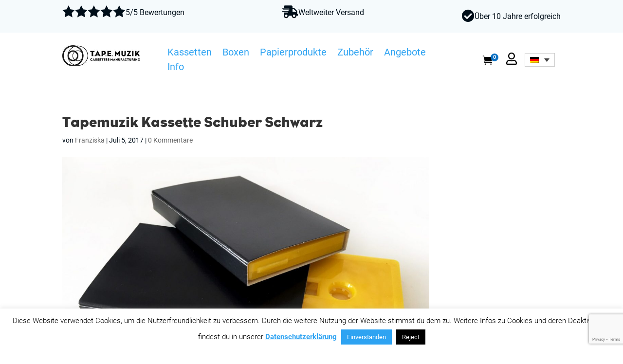

--- FILE ---
content_type: text/html; charset=utf-8
request_url: https://www.google.com/recaptcha/api2/anchor?ar=1&k=6LdpHjcgAAAAAB0uDa9FJdzwJg8PmsX7vvE7n5gG&co=aHR0cHM6Ly90YXBlbXV6aWsuZGU6NDQz&hl=en&v=naPR4A6FAh-yZLuCX253WaZq&size=invisible&anchor-ms=20000&execute-ms=15000&cb=wroqgl81k3yw
body_size: 45114
content:
<!DOCTYPE HTML><html dir="ltr" lang="en"><head><meta http-equiv="Content-Type" content="text/html; charset=UTF-8">
<meta http-equiv="X-UA-Compatible" content="IE=edge">
<title>reCAPTCHA</title>
<style type="text/css">
/* cyrillic-ext */
@font-face {
  font-family: 'Roboto';
  font-style: normal;
  font-weight: 400;
  src: url(//fonts.gstatic.com/s/roboto/v18/KFOmCnqEu92Fr1Mu72xKKTU1Kvnz.woff2) format('woff2');
  unicode-range: U+0460-052F, U+1C80-1C8A, U+20B4, U+2DE0-2DFF, U+A640-A69F, U+FE2E-FE2F;
}
/* cyrillic */
@font-face {
  font-family: 'Roboto';
  font-style: normal;
  font-weight: 400;
  src: url(//fonts.gstatic.com/s/roboto/v18/KFOmCnqEu92Fr1Mu5mxKKTU1Kvnz.woff2) format('woff2');
  unicode-range: U+0301, U+0400-045F, U+0490-0491, U+04B0-04B1, U+2116;
}
/* greek-ext */
@font-face {
  font-family: 'Roboto';
  font-style: normal;
  font-weight: 400;
  src: url(//fonts.gstatic.com/s/roboto/v18/KFOmCnqEu92Fr1Mu7mxKKTU1Kvnz.woff2) format('woff2');
  unicode-range: U+1F00-1FFF;
}
/* greek */
@font-face {
  font-family: 'Roboto';
  font-style: normal;
  font-weight: 400;
  src: url(//fonts.gstatic.com/s/roboto/v18/KFOmCnqEu92Fr1Mu4WxKKTU1Kvnz.woff2) format('woff2');
  unicode-range: U+0370-0377, U+037A-037F, U+0384-038A, U+038C, U+038E-03A1, U+03A3-03FF;
}
/* vietnamese */
@font-face {
  font-family: 'Roboto';
  font-style: normal;
  font-weight: 400;
  src: url(//fonts.gstatic.com/s/roboto/v18/KFOmCnqEu92Fr1Mu7WxKKTU1Kvnz.woff2) format('woff2');
  unicode-range: U+0102-0103, U+0110-0111, U+0128-0129, U+0168-0169, U+01A0-01A1, U+01AF-01B0, U+0300-0301, U+0303-0304, U+0308-0309, U+0323, U+0329, U+1EA0-1EF9, U+20AB;
}
/* latin-ext */
@font-face {
  font-family: 'Roboto';
  font-style: normal;
  font-weight: 400;
  src: url(//fonts.gstatic.com/s/roboto/v18/KFOmCnqEu92Fr1Mu7GxKKTU1Kvnz.woff2) format('woff2');
  unicode-range: U+0100-02BA, U+02BD-02C5, U+02C7-02CC, U+02CE-02D7, U+02DD-02FF, U+0304, U+0308, U+0329, U+1D00-1DBF, U+1E00-1E9F, U+1EF2-1EFF, U+2020, U+20A0-20AB, U+20AD-20C0, U+2113, U+2C60-2C7F, U+A720-A7FF;
}
/* latin */
@font-face {
  font-family: 'Roboto';
  font-style: normal;
  font-weight: 400;
  src: url(//fonts.gstatic.com/s/roboto/v18/KFOmCnqEu92Fr1Mu4mxKKTU1Kg.woff2) format('woff2');
  unicode-range: U+0000-00FF, U+0131, U+0152-0153, U+02BB-02BC, U+02C6, U+02DA, U+02DC, U+0304, U+0308, U+0329, U+2000-206F, U+20AC, U+2122, U+2191, U+2193, U+2212, U+2215, U+FEFF, U+FFFD;
}
/* cyrillic-ext */
@font-face {
  font-family: 'Roboto';
  font-style: normal;
  font-weight: 500;
  src: url(//fonts.gstatic.com/s/roboto/v18/KFOlCnqEu92Fr1MmEU9fCRc4AMP6lbBP.woff2) format('woff2');
  unicode-range: U+0460-052F, U+1C80-1C8A, U+20B4, U+2DE0-2DFF, U+A640-A69F, U+FE2E-FE2F;
}
/* cyrillic */
@font-face {
  font-family: 'Roboto';
  font-style: normal;
  font-weight: 500;
  src: url(//fonts.gstatic.com/s/roboto/v18/KFOlCnqEu92Fr1MmEU9fABc4AMP6lbBP.woff2) format('woff2');
  unicode-range: U+0301, U+0400-045F, U+0490-0491, U+04B0-04B1, U+2116;
}
/* greek-ext */
@font-face {
  font-family: 'Roboto';
  font-style: normal;
  font-weight: 500;
  src: url(//fonts.gstatic.com/s/roboto/v18/KFOlCnqEu92Fr1MmEU9fCBc4AMP6lbBP.woff2) format('woff2');
  unicode-range: U+1F00-1FFF;
}
/* greek */
@font-face {
  font-family: 'Roboto';
  font-style: normal;
  font-weight: 500;
  src: url(//fonts.gstatic.com/s/roboto/v18/KFOlCnqEu92Fr1MmEU9fBxc4AMP6lbBP.woff2) format('woff2');
  unicode-range: U+0370-0377, U+037A-037F, U+0384-038A, U+038C, U+038E-03A1, U+03A3-03FF;
}
/* vietnamese */
@font-face {
  font-family: 'Roboto';
  font-style: normal;
  font-weight: 500;
  src: url(//fonts.gstatic.com/s/roboto/v18/KFOlCnqEu92Fr1MmEU9fCxc4AMP6lbBP.woff2) format('woff2');
  unicode-range: U+0102-0103, U+0110-0111, U+0128-0129, U+0168-0169, U+01A0-01A1, U+01AF-01B0, U+0300-0301, U+0303-0304, U+0308-0309, U+0323, U+0329, U+1EA0-1EF9, U+20AB;
}
/* latin-ext */
@font-face {
  font-family: 'Roboto';
  font-style: normal;
  font-weight: 500;
  src: url(//fonts.gstatic.com/s/roboto/v18/KFOlCnqEu92Fr1MmEU9fChc4AMP6lbBP.woff2) format('woff2');
  unicode-range: U+0100-02BA, U+02BD-02C5, U+02C7-02CC, U+02CE-02D7, U+02DD-02FF, U+0304, U+0308, U+0329, U+1D00-1DBF, U+1E00-1E9F, U+1EF2-1EFF, U+2020, U+20A0-20AB, U+20AD-20C0, U+2113, U+2C60-2C7F, U+A720-A7FF;
}
/* latin */
@font-face {
  font-family: 'Roboto';
  font-style: normal;
  font-weight: 500;
  src: url(//fonts.gstatic.com/s/roboto/v18/KFOlCnqEu92Fr1MmEU9fBBc4AMP6lQ.woff2) format('woff2');
  unicode-range: U+0000-00FF, U+0131, U+0152-0153, U+02BB-02BC, U+02C6, U+02DA, U+02DC, U+0304, U+0308, U+0329, U+2000-206F, U+20AC, U+2122, U+2191, U+2193, U+2212, U+2215, U+FEFF, U+FFFD;
}
/* cyrillic-ext */
@font-face {
  font-family: 'Roboto';
  font-style: normal;
  font-weight: 900;
  src: url(//fonts.gstatic.com/s/roboto/v18/KFOlCnqEu92Fr1MmYUtfCRc4AMP6lbBP.woff2) format('woff2');
  unicode-range: U+0460-052F, U+1C80-1C8A, U+20B4, U+2DE0-2DFF, U+A640-A69F, U+FE2E-FE2F;
}
/* cyrillic */
@font-face {
  font-family: 'Roboto';
  font-style: normal;
  font-weight: 900;
  src: url(//fonts.gstatic.com/s/roboto/v18/KFOlCnqEu92Fr1MmYUtfABc4AMP6lbBP.woff2) format('woff2');
  unicode-range: U+0301, U+0400-045F, U+0490-0491, U+04B0-04B1, U+2116;
}
/* greek-ext */
@font-face {
  font-family: 'Roboto';
  font-style: normal;
  font-weight: 900;
  src: url(//fonts.gstatic.com/s/roboto/v18/KFOlCnqEu92Fr1MmYUtfCBc4AMP6lbBP.woff2) format('woff2');
  unicode-range: U+1F00-1FFF;
}
/* greek */
@font-face {
  font-family: 'Roboto';
  font-style: normal;
  font-weight: 900;
  src: url(//fonts.gstatic.com/s/roboto/v18/KFOlCnqEu92Fr1MmYUtfBxc4AMP6lbBP.woff2) format('woff2');
  unicode-range: U+0370-0377, U+037A-037F, U+0384-038A, U+038C, U+038E-03A1, U+03A3-03FF;
}
/* vietnamese */
@font-face {
  font-family: 'Roboto';
  font-style: normal;
  font-weight: 900;
  src: url(//fonts.gstatic.com/s/roboto/v18/KFOlCnqEu92Fr1MmYUtfCxc4AMP6lbBP.woff2) format('woff2');
  unicode-range: U+0102-0103, U+0110-0111, U+0128-0129, U+0168-0169, U+01A0-01A1, U+01AF-01B0, U+0300-0301, U+0303-0304, U+0308-0309, U+0323, U+0329, U+1EA0-1EF9, U+20AB;
}
/* latin-ext */
@font-face {
  font-family: 'Roboto';
  font-style: normal;
  font-weight: 900;
  src: url(//fonts.gstatic.com/s/roboto/v18/KFOlCnqEu92Fr1MmYUtfChc4AMP6lbBP.woff2) format('woff2');
  unicode-range: U+0100-02BA, U+02BD-02C5, U+02C7-02CC, U+02CE-02D7, U+02DD-02FF, U+0304, U+0308, U+0329, U+1D00-1DBF, U+1E00-1E9F, U+1EF2-1EFF, U+2020, U+20A0-20AB, U+20AD-20C0, U+2113, U+2C60-2C7F, U+A720-A7FF;
}
/* latin */
@font-face {
  font-family: 'Roboto';
  font-style: normal;
  font-weight: 900;
  src: url(//fonts.gstatic.com/s/roboto/v18/KFOlCnqEu92Fr1MmYUtfBBc4AMP6lQ.woff2) format('woff2');
  unicode-range: U+0000-00FF, U+0131, U+0152-0153, U+02BB-02BC, U+02C6, U+02DA, U+02DC, U+0304, U+0308, U+0329, U+2000-206F, U+20AC, U+2122, U+2191, U+2193, U+2212, U+2215, U+FEFF, U+FFFD;
}

</style>
<link rel="stylesheet" type="text/css" href="https://www.gstatic.com/recaptcha/releases/naPR4A6FAh-yZLuCX253WaZq/styles__ltr.css">
<script nonce="YN_aKYX7gYyNDGz2up4CBw" type="text/javascript">window['__recaptcha_api'] = 'https://www.google.com/recaptcha/api2/';</script>
<script type="text/javascript" src="https://www.gstatic.com/recaptcha/releases/naPR4A6FAh-yZLuCX253WaZq/recaptcha__en.js" nonce="YN_aKYX7gYyNDGz2up4CBw">
      
    </script></head>
<body><div id="rc-anchor-alert" class="rc-anchor-alert"></div>
<input type="hidden" id="recaptcha-token" value="[base64]">
<script type="text/javascript" nonce="YN_aKYX7gYyNDGz2up4CBw">
      recaptcha.anchor.Main.init("[\x22ainput\x22,[\x22bgdata\x22,\x22\x22,\[base64]/[base64]/[base64]/[base64]/[base64]/SVtnKytdPU46KE48MjA0OD9JW2crK109Tj4+NnwxOTI6KChOJjY0NTEyKT09NTUyOTYmJk0rMTxwLmxlbmd0aCYmKHAuY2hhckNvZGVBdChNKzEpJjY0NTEyKT09NTYzMjA/[base64]/eihNLHApOm0oMCxNLFtULDIxLGddKSxmKHAsZmFsc2UsZmFsc2UsTSl9Y2F0Y2goYil7UyhNLDI3Nik/[base64]/[base64]/[base64]/[base64]/[base64]/[base64]\\u003d\x22,\[base64]\x22,\x22woTDl0N7cMOdwowtw4ZKD8OPR8KHwqjDl8KGZmHCtxvCtUDDlcOaPcK0wpE7EDrCoifCosOLwpbCksKfw7jCvkvChMOSwo3DqsOnwrbCu8OsH8KXcEM1KDPCk8ONw5vDvTpkRBxmIsOcLSs7wq/DlxvDisOCwojDksOdw6LDriPDox8Aw5/CtQbDh3kjw7TCnMK5acKJw5LDnMOCw58ewrVyw4/[base64]/[base64]/Jm94QsOdw7R/FEc4wpRuNSnCu3ttRMOTwqsvwqVVK8OYaMK9Wx0tw5jCvhZJBTE7QsOyw68db8Kfw7HCqEEpwq7CpsOvw51+w6B/wp/CscKqwoXCnsOhLHLDtcKywrFawrNRwrhhwqETS8KJZcOWw6YJw4EiAh3CjmnCssK/RsOabQ8Iwog8fsKPWRHCujwxbMO5KcKSb8KRb8O9w4LDqsOLw5bCnsK6LMOoc8OUw4PCmloiwrjDuCfDt8K7QUvCnFoKNsOgVMOkwqPCuSUAZsKwJcO5wqBRRMOEVgAjbiLClwgCwqLDvcKuw41YwpoRBWB/[base64]/Chw/DqcKxw47Dp8OGw7PCuS4VaMKiesKzw6d7QcKpwrXDrcOFEsOwSsOEwrXCnicLwrVdw4nDr8K3HsK+PU/CucO3wqlUw73DgMO2w7TDgXtew6DDjMOWw5EBwpDCtGh3woAtCcOmwp/DjcKmJwfDocOAwqVeacOJZMOFwpvDjULDlSUtwrzDqFRRw59aLcKhwo8UD8KAdsO1H3Ntw70yf8O7ZMKfA8KjRcK1U8KhQSVswqNCwoDCs8OBwqPCj8OhFcOyXMKUeMKuwo3DsSsKP8OAEMKkMcKMwqIWw6zDm3/DlQBYwoZtbEfDtW5mbHzClcKow5ErwrUuLcOLZcKzw73DscKZBV/ChcOFZ8OHaB8sPMOhUQ5XNcOTw64pw7XDig7DqUDDiSApa2kdXcK5wqbDm8KMSmXDlsKHE8O3TsO3wojDiBVzKw58w4nDs8Opwrl0w5zDph/[base64]/QsKMw5nDiMKywoHChjBKEg3DqSrCsMO+w5fDggfClDPCqMKsejnDskbCj1DDmxzDq0XDvsKswq8ATsKRQXLCvFNWGyHCp8Kjw5YYwpgHZ8OqwqF+wpzCm8O0w5MzwqvDlsKOwrPCrX7Dhkgnw7vDrHDCqCMwEwR+fmonw41iTcOZwpJ3w6RMwr/DjRPDpVMbGDR4w7TCksKKFwUgwrTDqMKjw4TCvsOlIC3Cl8KrSE/CgALDpEPDksOGw77CtgpWwr1gDxsNRMKRD07CkHguATfDoMKewqzCjcOhIh3Cj8O8w6gOesOGwqfDo8K5w7/CqcKsLMOfwpxUw6ozwqjCl8Ktw6PDocKXwq3CiMKVwqrCnElGIh3CqcO8QcKrYGdVwpZawp3CnMKIwpfDiT3DgcKVwqXDklhEM3InEH7ChxDDqMO4w4tKwpo/[base64]/DjcObT8Onwq3CuBTCjwxowpfCmMKpw6jDhUbDlgHDtcO+G8KwCmR+G8Kpw5TDgcKUwpMfw5bDgcOXXMO/w5xFwq4hIA/DpcKlw7I/[base64]/[base64]/DkMKrd8KGBBJKMnEswogfw74Hw4lXwp7CuUbCjsK/[base64]/BjTCmCVNwqdKDcKOT8KawpHClBMYcybCpX/DtW80w4oww6HDsAh4dTpMNcKIwoljw49/wqcZw7nDuCbClQrCh8KMwozDthN+e8KvworDnT0hasO5w6bDnsKPwrHDhlPCvx1GWMK4E8KPBcOWw4HCisKPUhxUw6XCpMOZVF4rOcKnLgrCmUYDw5kBBFY1U8Ordx7DlmXCjcK1VcODflXCkUQwNMOvQsOVwo/Cu2I2IsKQwoTCgcO5w7LDjGJxw4RSCcOPw7ghCEfDvTNdRHVjw6dXwpImZMOQaxRYcMKUYEvDkAhlZMOfw7s1w7jCssOIMsKKw7LDhcKRwrA6OBjCv8KFwp7Ct2HCoG8+wqY+w5JEw7/DoHTDu8OlOMK5w4YdEcOzScKfwrF6OcOnw6NZw57DvMK9w6LCkwzCon1CbMKkw6oqAU3CosK5IsOtbcOae2wYdGrDqMOLEzpwUsKPTcKTw6EvLiTDrlocDX5Qw5Rdw4oRcsKVXcOOw5LDgiDCrlpaQlrDmCXCpsKaLcKqRhQ2wpcCJC/DglZCw5sYw5/DhcKOLVLCi0fDtMK/a8KRMcOuw6o9AsOQJMKReUHDgiRYI8OiwpbCiTA8w5vDoMOYWMOqT8KYRHYAw6dqw4Yuw5E/HnA1VWbDoA/CisK1UXBEworDrMO2wqbChUkJw60Jw5TDtxLDqWEVwpfCrcKaLcK9OcKpwoUwCMKxwogQwr3CsMKgMhsYJ8KuIsK6w5HDrU88w7MdwpHCq2PDoG5lcsKHwq4kwp0CB1jDnMOCSEPDnFQIZcOHOCTDoWHCj2bChANEBsOfMMKzw7/CpcKKw7nDmMKGfsKpw5fCiXvDqW/DpCtbwpg6w4ZNwr4rBsKkwpHCjcO8DcKsw7jCtzbDoMKASMOpwqjCuMOLw4DCjMK3w450wrI0woNcfDfCuirDq20Hf8KbSMKuTcKKw4vDtyBqw5N9QBTDkhwdw5FDLCLDrsOawpjDu8OHw4/CgBFuwrrCj8OPPcKTw7NWwrJsP8KTw7BiCcKQwoLDo2nCkMKVw5HCvxQRJsK3wqRNOjjDssK4IG/DjsObMGFRQDTDg2rCslBxw6EEcsKnWsOPw6LCnMKRAU/DmsOJwqDCm8K3wp1owqJAQsK5worDh8Kbw63DsHHCk8OZDilzcVPDncOewrIkHgszwr/DnGcyQ8Oqw4M4XMK2YGHCphfCq2nDg0M4Py/Dr8OEwpVgEMO+Gh/CscKcLC5ywqrDuMObwo3DilzCmHIWw7p1RcKhNMKRRn0Iw5zCnQPDjsKGIznDk0V1wofDhMKZwp8OJsOCd33Cl8KpdGnCsXFIVsOuPMK/w5LDmsKcecK9McOML1tRwqPCssK2wrbDrMORMT3CvcOLw459esKlw7jDhsOxw78NKlbCv8KyJCYHezPDgsOPw6jCgMKfamgOK8KWOcOJw4cJwoAfZWfDrsOBwr0gwrzCvkvDkGnDn8KhQsKyYTZlJcOewoVZwovDkCjDk8K6VcO1YjzDr8KMfsKCw5QGQBY/FRRGXcKQTCfDoMKUcsOrw7PCqcOyLcOkwqV9wrbCqMOaw5IUw452O8KqEDJjw45CQ8Ohw6dNwp8hwpPDgMKdwrfClCXCssKZYMK6HHZDdW5vasKWQ8Ovw75cw4rDrcKqwrLCvcKGw7TCvXtbfishBgl1YTtPw7HCo8KjVsOnezDCv2XDosO9wo/DoEXDjsKpwokqKyHDrSdXwqNmH8O5w6M+wpVpbUzDtMOQPcOxwqFoTjQCw5HDtsOmASjCtsKkw6PDu3rDjcKWIiI7wp1Uw4U3TMOWwpxwF2/CoUMjw5JeSsKgYFnCsyfCiBLCjFYbJ8KwMsKGK8OrPMO5VsOfw4MGfXRrGz/CpMOrVivDvsKBwofDmxPChsOUw7JwXQjDiWDCoHNSwqJ5X8OVW8Kpw6J0dREvQMOsw6R1ZsK/KAXDgTTCuT42OWwcdMK1w7p1R8K/w6ZPwrk7wqbCo2kow51aSEfCksO2dMOxXxvDmUoWI0TDsjDDmsOmfsKKOR5VFinDt8Oew5DDpC3CtGIqw7rCszvCssKYw6jDtMKGDcOSw5/Dm8KJTQJqYcKyw4XCp0xzw6rDpETDrMKgCUXDqlNvZmExw43Dr1TCisKcw4TDlWIuwpAnw5NXwro8b0nClAnDg8Kwwp/Di8KvXMKGY2dASizDncK3W0vCvHc3w57DsyxAw54nR2xmXS1zwr/CoMKvAAolw4jCh3Nfw7ACwp7CjcOtYCLDl8KowpbCjWjCjDpbw47CosKsCcKCwp/CosOUw5RXwqVRK8O0LsKBIsOow5vCnsKjw7fDhEbCuW3CrMO0SsKaw43CqMKAW8OxwqEkHDvCmBTDnU5UwrLCmidywovDj8O/KsOPccKXOD/DvkvCnsO+ScOkwoFsw5/Cq8K+wqDDkDgIMMOnCHnCoXrCll7CgUnDgXEjwooOG8Kuw4rDgcKZwoxzS3jCk3hABHjDisORfMKfYwxBw4oSXsOldcKSwrnCkcOuVDvDj8KhwrnDlCtjwp/CosOACcKeYMOpNgXCgcO7Q8OCSSEjw7o8wp7DiMOLHcOLZcOFwrvCqXjCpwpdwqXCgBDCqn5swpDDv1MIw5ZFBUYrw7kaw65yAF3DqxDCtsK+w4zCh2XCtsK8LsOoBFROEsKPGsO7wrnDtCLDm8OrIcK0GWfCmcKnwqXDhMKqAD3CgMOndMK9wrVawo7DmcO/wpXCh8OoFy3Cn2fCo8K4w6k6wrfCsMKjFGgOElFowqrDp2JGKwjCqGVzwonDicKOw7s/IcOAw5ocwr4Ewps/aQvCl8KPwpJud8KXwqMfXcK6wp5NwpHDjgx7JMKYwo3ChsOXw5J2wofDvgTDvmYGLzo5Wm3DjMO7w5VffnUEw6nDusKCwrHCqD7ChcKhR2EZw6vDvmUpR8KXwqvCpMKYbsOeJMKewp3Dh3cCOE3DtEXCsMOTwovCin7CtMOQfWbCsMKCwo09e2/DjnLCrVjCpzPCsTdww6fCjWdYMSoaTcKTVxoYeinCnsKKWHsJWsOJCcOqwr0ew458UcKjQl0yw63CkcKnMFTDl8OINsK8w4ZRwrkvOjsEwq3CjjnCoQMuw7wAw5sxCcKpwrsQVjLCuMKzY1R2w7rCqMKaw4/DrMOXwq7DqH/DjxfConvDum3DkMKeWmvCoFszHcK9w7Qkw6zCi2vDqsO1JFLDp0HDqcOeccOfHcKDwqfCu1sYw6UUwo00UsKpwohzwr3DsU3DpMKQF2DClDc0I8OyCGPDniRvHXtrbsKfwp7DucOvw7J+DGXDgcKYEiwXw7gSTwfDiTTCu8OMYsO/RMKyWcKCw53DiC/DqwrCrMOTw6Nsw75BEcK9wojCqznDgmzDpXfDnEHDrAjCpUHDhg0MUkXDiR4FTT5ZNcKiICjCgcOkwpjDosKfw4JRw5s1w7jDqk/[base64]/Du2nCi8K0wrjCuQLCrlbDr0MnwpHDgwhawrzDljAJdcO4Bk0gacKmW8KTIRvDsMKUTMO4wr/DvMKnEBdjwqRqbT80w5ptw6LCh8Ogw7bDoAjDqsKQw4VXZcOcYFnCrMOifl9VwqnCmVXCnsKEfMKFZHEvIDHDicOvw7jDtVDCsR/[base64]/ClT3Cq8O7wociw6xWAcK1KsKWSsORccOTw6rDi8Okw4fCnV8dwp0OCFl6fwoYIcK+ecKDI8K9R8ONWCobwqdawr3ChMKCNcOPV8OlwrxGFsOvwqsDwpzDicO3wqIQwrwjwrfDghs0YizDjMO0csK3wrvDjsK0MsK/S8KVL1/Dn8KIw7bCjRxfwo7Dq8OvNsOHw5Q4CcO/w5fCpgx6IEM9w7c4UUbDsU5Ew5LCocK5w5oJwqTDj8OowrXCjcKeVkzChmfCli3DrMKIw5tEYMK7csKFwqE6YDjCuDTCuScew6NoHRvDhsK/w7zCqUhxJyNNwoh4wqFlwqRJOynCoRzDukBKwohRw48aw6BJw73DgWzDl8KMwrjDusKocxs/w5DDhCzDusKowqTDtRbCrVEkdWdJw73DnT/DsRh4B8OtLcOXwq9paMOxw4nDrcKDYcOac1I6KV1fYMKJMsKnwpF1aFjClcOXw74qMzxdw7ArWRfCqE/DrnUnw63Dk8KFVgHCiSYzf8O8PcOdw7PDiBcfw6sWw4LDiTVdF8Oiwq3CpMONwo3DgsOiwqhzHsKdwoBfwonCmRs8d3IiBsKuwpTDscOEwqfCm8OBHV0rUXdpI8KzwpsWw6h5woDDnMOQw57Dr2FLw5JNwrLDlMOewo/CoMKsOCsTwqM4NToVwp/DtShlwr5wwq/[base64]/Dv8KCwqjDucKnGMKqw6NDGcODwrHDkcO8WA7Dk13CtXRTwpTDgi/Ci8KgBAdkJ1nClsOPR8K5egXCnTfClsO8wp0Uw7vCqgzDulh5w4TDiFzClArDq8O2VsKswq7DnXgWI3fDh2gaG8OwbsOQTHQrB1TDr0ACSHbCgCIIw5ZbwqHCisOIQsOdwpnDlMOdwpvCsF5JNsKOYFPCqQwXw4XCnsO8VnYDQMKpwpszw7IKKCjDjcKvUsO+FWrDvh/[base64]/[base64]/CtcO3RcOyd0IiGhFaLHbCl1wdw5TDvFnCnMO2XRMvK8KNTCzDkBrCi0HDlsOdOsKpdBvDhMKdThDCo8KED8O/ZUnCqXPDuCzDqxRqVMKXwrZ0w4rCs8Kbw6fCvnLChU1YEi11FEJfAcK9T0NnwpTDtsOIPQ8nWcOuCh4bwpvDksOMw6Zbw5rDmlTDjg7Co8KRNDrDggwfMmgKKXMyw5wSw5XCrn3CvsO4wr/Cu0lRwqDCoXFXw7HClDMcIB7ChmPDv8Khw5s/w4PCt8OEwqfDrsKKwrFmQikcP8KOIVo9w7LCmcOVMcOCf8KNLMK2w63CvA8ZOMOGXcO4wq5Aw6LDrTLDpSrDkMK9w4nCqkZBJ8KjHEU0DQXClMOXwpcow5PCiMKPK1XCpyMOO8OKw5JCw6QtwoZuwonDs8K6a0zDuMKAwo/CqFHCrsK/[base64]/[base64]/[base64]/[base64]/DqcOUDMKZFjLCi8O0w6fDrzfCscOiaDgCw5cpWAXCvXIZwp5cPMKZw4xAAcO6GRHCt2cCwoUpw6/DmUxVwppMDMODUF3CtAbCoCxaDWRpwpNZwrbCrEldwqRNw7poRw7CqcOSB8KQwrTCnlUkUw11KTXDi8O8w5LDocK5w4RVbMO/[base64]/DhcOiw7INex41FU3DqMKdw6vDuWJgw5hDw6IMQxDCl8O8wo/Co8OOwqscBsKowpTCn23CvcKHRDg3wqDCu2cfKsKow5g2w74hdMKoZgQUfktlw4BowoXCujU9w57Cj8KXDWHDnMKmw53DlcO0wrvCksKEwqNXwp9fw5nDpl9ewq/DjlUcw7zDtMK7wqltw5zCvh0gwpfCqGDClMKRwp0Kw4xYB8O0HghjwpLDnyPDvk7DrVPDkV/CpsKnAEFEwqcow6jCqzzCksOdw7sCw4trCsKww4jDk8OFw7XCi2N3wpzCrsOTTwhAwpPCmB5+UhB/w7TCmWg/MHTDii3ChGzDnsK+wqnDsDTDqTnDncKKekRTwrXDo8KswqHDmsOdJMK8wqEraH7DhTMewrDDqxUMb8KMQcKZfQDCt8ORPcOkXsKjwotdw4rClQHCqcKrecKGf8ODwoh/[base64]/DjcKzw77Cn8OSS1VjwqUmwpLCrMKFwpg1JMKeHFHDr8O+w6DCqcOCwo7CrDjDuB7CnMO0wpDDscKLwqdZwrRMHMOywppLwqJxS8OFwpQVRsKaw6lsRsKnwptLw4hqw4XCkifDuDrCpnLCu8ODGcKDw69Ww6/CqcOxGsODCh04CsKxeil3a8O9K8KRS8KuOMOcwpnDojXDmMKTw4LChSzDvXt5dSbCgw4Uw7A1w4ASwqvCtC/CsTvDhcKRIMOKwqt/[base64]/[base64]/w7nCj8Ozwr/CusOCeFp6NStpI3MYw6XCq0JKI8O6wqYvwr9XJMKxGMKGKsKpwq7CrcK/[base64]/[base64]/DhUBIP8Kuw7rCm8K9N2BUw5nDomBiw4vDtnRRw4XDtsOZBETDrWDCkcKLC0Bqw6/[base64]/FSFLLxXDoT0swoDChsKLwpvDrVzCs8Ksw74xw4/[base64]/DjkDDlsK4wrYwRMKEw7s5wq3DpMOHwpXCmiDDoQwpD8KDwqpjS8ObHMKFGGhqRnkgwpLDp8KqEkImUcK8woMlw6hkwpMvNytHZhMPS8KsZcOUwpLDvMKYwo3CuUvDtcODF8KJLsK/A8KPw7bDhcK0w5LDrynCmwI6NU1IZFHDlsOtHcOmaMKnN8KhwoESO2ZAfjXCmg3ChWpWwo7DtiNuXsKTwqHClMKqwrJEwoZxw4DDhcOMwpjCnMONKcKzw6fDnsONw68zaCnCicK3w7PCoMO5B2bDssO/wpDDnsKMBgnDogYHw7NSPcKHwqDDj392w7kFBcOAS3p5Zyx+w5fDqRkuUMOCLMKcezM2Vjl4OMOcwrPCscOkaMOVPmgyXHnCmDlLaRXCjMOEwr/CtEfDs1/Dv8OXwrnCoDnDiRrCusKWGsOpYsKmwp7CuMOvEsKRYMOVw5zCrDLDhWnCvFcqw6jDiMOuCSxTwqLDkjRsw7kew4lawqI2KVIswo8ow4d1TgZUKkHCnUXCmMO/fhwxwq0GfxbCoF47R8KDN8Kxw6jCgAbCsMKuworCr8OncsOAZj7CmG1Pw4PDgUPDn8Ohw4ULwq3DhMK5G1/[base64]/CsnAMDxnCpk3CoBZUAEvCmsOlw67CsRHCpU0gP8O8wpkUBcOAwocAw7bCssO9NCFzwqHCnUHCrjLDrEHCixkIF8OdKsOpwpcnwoLDrBRwwrbCjMKzw4fCvRHCr1FWADXCsMOAw5Q+OmtIBcKqw6bDhB/Clzl9P1rDqcKgw4DDl8OiHcOZwrTCigcBw7Z+VEUqC1rDhsOHc8Kiw5wHw4/CmDjDgWbDiEVRI8K/[base64]/VsOVN2cKwqphBMOaOFXDq2nDrHzCjcOKRB3CgV7CrMOfw5PDi0PCn8OFw6wUKVwMwoRVw6E2wqDClcKdVMKSeMKDPkrCrMKnTMOAEytnwqPDhcKXwqfDisKYw5PDhMKLw4ZcwoLCqsO4ScOBNMOsw7xMwq0rwqwhFi/DmsOlcMKqw75Nw7hwwrULNzdswoxCw6FcOcORCX0Ew6vCqMOfwrbDl8KDQTrDuRPDiinDuGfCncKQZcKDEQ7CiMOdK8KZwq1nMALCnm/[base64]/CiFQ4w4wWHlXCm8OPwrwXbcOSMsKbLllpw43DuFY9w6lCLVHDscKfGWB7w6hcw4rClMO5w5Q1wr/CtcKAZsKvw50uTQV8CxVOa8O7E8OXwp04wr8Gw7NSSMOseCZAIRc9w7PDlhjDs8OMCCJCdmQOw5HChmxce24UNybDvUrCijECcFsSwoTDrn/ChhJrVWxTVnRoOMKTw5RgdxHDrMKMw7Qiw50RAcOyL8KVOCRTHMOGwopzwqlww6PDvsKPBMOqS0zDu8O/dsKPwrvCvWJfw7XDsVbCrDjCmsO0w4PDi8OTwpwBw4MYJyohwq0PeQNnwp/DmMO6CMKIwpHClcKew4EuEMOqCjtww51sEMK3w4Rnw65ffcK/w7FUw5sHwqfCusOIHg/[base64]/w63DtAfCrcK2JmXDsGLCkwDDsjXDkMOGw5Npw6nCoGnCsXIzwo8rwoh+KsKBacOgw7BEwqd2wqrDj1LDqTMew6TDoBfCh1PDjyxcwp3DtcK+w41YSl/DiRPCp8Obw4U9w4/DucKIwoPChmDCj8OCwr/DoMOBwqsULjDCiWrDqioDE17DgFo9wpcWwo/Cg1rCvUHCq8K+wqLCig4OwrzCkcKewpQHRMOfwq9gB1PDkmMPRcKfw5Igw77CisOdwpzDpcKsAALDgMKhwo3CrRbDjsKNE8Kpw6LCtMKqwrPCpwobEcKyTE9ww4Zwwpdswqocw7hBw43DsmsiL8OAwoJcw5kFK0dJwrvCvxDDr8KPwq/CoTLDtcO8w6HDl8OwdG9rHnNPPmVRKcOVw7XDkcK1w5REElooO8KTwoc6RnjDjHN4RGjDuwdTHXAIwrnDo8KwIS9qw45Gw7VkwqLDrl7CsMO6FULDlcK3w7ZKwqAgwpYNw4zCkwpLHsKcOcKAwrdqw7Q6C8KEQAAsL1XCrjTDpsO4wqnDujl1w5jCt2HDv8KiEm/CjcOKd8Oiw5MSEl7CnngXWVfDmcKlXsO+wqENwpBUDwl0w5LCs8KbDMKIwopDwqnCj8KDVsO+egkAwogsTMKnwq/CjRDCg8OuQcOKUnbDn0NwJsOow4QawrnDs8KdLlhoOntZwpxAwrVoM8Kow4A1wqfDoW19wonCun9qw5LCgCJ8a8Ojw73CkcKLw6zDoGRxOkTCocOsTyx/UMKSDwDCj1/[base64]/[base64]/[base64]/[base64]/dhR5e8OYCkXCgxgAw7fDgTLDvnzCtj/DuALDsm46wqPDuVDDusOyPHkzMsKOw5xnw6klw6fDrBI/w6lDC8KmHxTClcKNKcOdeGfCpR/DkxMeO2wVHsOsbcOGw7A0wplTIcOJwrPDp0oHEnjDs8K8wo9xBMOmCGTDrsOHw4PDiMKVwpdgwqVFaUEdIF/Cmi/ChkDDqyrCqsOrVMKgCsO8USjDmcOwUT7CmU5GembDksKYGMO3wp0zEFIcS8OLMMOtwqk2Z8KQw77DlHg+OR7ClDlvwqgewoXDkkrDtA90w6RxwqjCvHLClMOwZ8KqwqHDkSpgw7XDlmp/ScKBV1gkw50Jw5ouw7xBwqplScK+JsO3csOAbcOwFsOmw7DCsmPClVXCrsKtwpnDpcKyXU/DpjdTwr3CrMOUwo/CicKlDhVlwodEwpLDhTYvL8OOw4XCrjsSwohew485TsKbwoPDkzsedEAaK8KnIsO5wrMFH8O7QSzDjMKEZ8OOEMOPwpIsZ8OOW8KAw4tkShrChAfDkQJGw4xEc0/[base64]/RcOrHgfCnywww6zDr8KPw7HClMK7w7w3IcOlZjTCucO1w60gwrbDrA/CrMKcc8Ope8KeeMKEQxhYw7R4WMOeC0TCj8OLIDLCqz3Dhj4rdsOZw7ULw4JcwoBNw4xhwoF1w7tSNQ89wr5/wrNqXWLCq8K3EcKYKsK1e8KvE8O6b0DCpXc8w6wTd1LCh8O9dWYKQ8OyAzLCrsOPeMOMwrTDucKIRgvDuMO7ORHDh8KPw43CgMKswoYFbsKSwooSPEHCqRfCoWHChsORQcK+B8OicWx3wpXDlBFZwp3CriJ5AMOEw4AcMmAww4LDlsK5M8KaFUw6WyrDosKOw7pZwp/DjEjChXTCoiXDgD9rwr7Di8Kow5UoJ8Kxw7jCg8Kqwro0Y8Kaw5bCucKiRMOkXcOPw4UYFBVOwrTDi2bDlsKxRcOxw4BQwqcVWsKlUsKfwqxgwp8yc1LDvjtOwpbCiAEywqYABjrDmMKgw5PCtQDCsz5aPcOofT/DucOlwpPCssKlwrDCjUw2BcKYwrp2bjvCm8OpwrInIUtywpnDlcOdHMOrwpwHc0LCrsOhwr8zwrUQEsKgw4PCvMOHwpnDssK9Q27DnXYaOg7DgA9wEToBV8KXw7BhQcKQTMOBZ8Oew58ga8OGwrkqMsKqb8OebFY7w6/[base64]/DjcOgw5Q7c1nDumHDscOIWXbDpRF2YsKpemnDm8OaDMKBF8OtwrFQGsOww5/CoMKMwpTDrTQeAwrDrFsqw75xw7kxQcKgwqbDuMKDw4wFw6fDog8Cw53DmsKFwrPDkW8JwpJmwplKA8KTw4fCoH3ChlzCgcKfAcKVw57DpsO/BsOmwqXCmsO7woMfw55OWmnDvsKNFgNBwrbCicOFwqHDgMKxwot1wqzDhMOUwpYIw7/CusOBwoDCuMOxXioLbw3DisK+OcOJR3PDriMma3vDsg4yw67CjyzCjcO4wqUkwr0+a0h9I8K6w5A0X35awrPChBUlw5HDoMOqdDkuw743w4rDo8OnGcOmw6DDk2Acw43DhcO3EFbCvcK2w6rCsRUBPk9Vw51zLMKvVS/CixvDr8KmC8KXA8OswpXDiA/Cs8ObdcKJwo7DhsKCC8Otwq5Awq3DpApZQ8KPwqp8PjDDo1rDj8KCwo/DrsO7w7BawoTCnwI8PMOswqNMwppFw6Uqw77CosKbCcObwrDDgcKYej8cTALDvm5JKMKCwrRQQVgdc2zCtV/CocKzw5lxb8Khw4RPf8OOwoDCkMKDR8KQw6tswolqw6vCmRTConbDmsO4LcOmfsK4wojDo2NYRF8GwqbDn8O0XcOVwqgiM8OCei/[base64]/DkcK6X3U2N8OGJjgNWXXDucKHXcOVwrPDpsOdS0wxwqNTAsKofMKQD8OnK8OLO8Opwo7Dk8OwDVXCjDhww6DCk8O4XcKEw4F3w7HDj8O0OxtGccOIwp/Cl8OmRQQce8Obwq9VwofDnXXCuMOkwoENRcOZPcOmWcKKw6jCt8OoX21Yw7c8w7IYwpjCjlDCv8KoEcO5w63Dmw8twpRJwq5FwoJawpvDhFLDvnTCoFZnw6HCo8KWwr7Dlk3Cs8Okw4LDo0/CvzfCkQfDhsOoc0nDsBzDi8OIwr/Co8KmFsKJAcKlSsO/[base64]/[base64]/DmMOQY8OTwprCvMOKN8KHwpfDmcOEXMOEwpNsM8KmwrLCtMOwP8O+N8OzQgfCsn8KwotxwrbDtsK/GMKJw6/DvFdBwqLCt8K5wo8QVzvCm8O3fMK1wqnDuynClh8zwrEswro4w71KCTnCrlokwpbCk8KPRsOYOkzCnsKwwokcw57DgxZkwp94FAjCmGnCuCI/w5w1wr8jw6MdYCHDi8OlwrZhVSxIQ3cNQFl3RsOUfEYmwplVw5PCicONwp5uMHJYw4s1CQxXwqXDiMOGPBPCpHdhEsKXFCwtRMOUw4/DlMOswrpcPMKMa2wMG8KEYMOswoY7S8K0RyLCu8OZwrnDgsK+IsO3TjXDtMKpw7fCgjjDmsKCw7Fdw6wUwp3DpsOKw4kLHBUATsKvw7A9wqvCqFE7w6oIXMOkw7MkwqMvGsOoCcKQw4DDkMKcYMOIwowRw7/Dp8KNDBdNG8KzLA7Cs8KpwptDw6JrwpUDwp7Ds8KkJ8KVw7DDpMK3w7cHMGzDtcKPw5/DtcKdFDNmw4/DocKiN0TCosOpwp/DksOnw6jDtMOjw7sXw4nCqcKDZcO2T8OHACvDsW3CkMKoTHTDhMOOwo3Dl8K0JmsmaFgEwqkWwqJLw6hYw490CUjCgmXDsj3CgkEOTcOzMHYlwoMFw4TDinbCi8KtwqB6asKEU2bDszLCgcKUew/CgCXCmzkyYcO8SGdiaHTDksOHw6tNwq91dcOxw5zCvkHDjMOYw6ABwrbCrnTDlgw+PDDDlgxIFsKnaMKhOcOIL8OiP8KNYlzDlsKeJ8Oewo7DmsKeDMKNw70xI2/CgSzDvzrCvsKZw7MTFxLChTfCiAUswqwLwqpVwrJPM0luwoRuaMOFwoYAwqJMOwLCosOGw63CmMOlwroWODLDgDdvPsK3b8Ofw64nwrLChsOKM8Odw6nDq13DsQ/CkRLCn1LDiMKmU3zDjzpxJnfChMOww73DpsKjwpjDg8O/[base64]/CucOAwq5lODcQwqt/woNbw7HCp8KKw4vDh8KMbMODIEMdw6gowppGw4Mcw7DDmMOdYBLCrcKWWWzCjhLDvV/CgsOXwqDDosKcWsKgFcKFw7VsHMKXOsK0w51wdSPDljnCgsO5worCmQRYGcO0w58YdSMIeDwrw4HCjFfCvlIDMV/DiVfCrcKow63DtcKVw4fCrUh0woHDonPDhMOKw7zDvlZpw7tALMO8w67Cq38vwrjDqsKMwocvw53Dp17Djn/DjnTCssObwonDiiTDqsK6IsObSiXCs8K5W8KuSz18N8OlZMKPw4jCi8OqbcKJw7DDl8K9f8KDw68/w4/[base64]/w6hWw5/CtQ9JwojDhMKCSHzClEo8MQQawq58N8KnbVQYw41Jw63DqMOiCsKhQ8OxRyjDk8KpRw/Cm8K0LFIaG8Omw7rDtifDkUk5PMOLQmDCm8O0WmQWRMOzwp/DssOUE0xiwpjDuUDDhcK9wr3CrsO4w7QRwo7Coj4Kw5ldwppAw4slUgbCosKaw6MewrN9XW8Bw61eHcOHw6bCgj0JZMOFT8KdJcKjw6LDl8OwJMKzE8Kpw6/[base64]/TsO8TMKAw41veEPClsOtS39vd1tuYAQYIsOVHT7Cgx/[base64]/Cii5vUHEdGGtZwr3DvsO+wqJ6WMKQbcKTw7XDvSnDosKQwr0dQsKndkAgw4Ejw41bEMOQJnAOw5cUTcKoQsO4XFrCs1xhcMONCHrDqBtvC8OTVsOSwr5MOMO+c8K4QMKXw5o5WiNNYiPCuxfCvhPCtiBgHXzCusKOwo3DvcKFNi/[base64]/CpCfDmsKoHBTDsMOlwpQ6w7Y0w5U7w5weA8K5TF0AUMO+w7TDrjcEwrvCs8K1w7s3KsOKBsOiw6w0wo7CsibCjsKqw6zCocOfwqB1w4fCtsOlbBtWw5bCgMKGw7MhUsOSUAIew4N7VWvDk8Ouw7NeW8OURAx5w4LCjk1Pb2tLJsOSwovDokNmw4EQYMKvBsOcwo/Ch2HCojfCvMOHcMOlaBXCtcKwwrnCmldVw5IOw4A3E8KFwqsWRQ/CgGAYdhlkRMKBwrjDtnpIbAcaw7HCkMOTDsKPwoLCu1zDkEXCrcOpwr0BQmlow64oJ8KNP8OHwo/Dq1YuIsKTwp5JMcOtwqHDvxnDpHLCmlwpVsOvw6sewolbwppRRkbCqMOIamEyN8OETHs3wqAXSXPCjsKswpIEacOLwpYcwoTDnsKUw500w7rCjGTChcOzwqRzw4/DlsOPwr9Dwr99QcKeI8K7NQBOwpnDo8O9wqfDtX7DskNyworCjDohCsOwXXAfwo4SwpdYHQrCuVhaw7dXwoTCisKOwrjCinlwNcKxw7/Cv8KhJsOgLMKpw5wWwr/CgMO7ZsOXQ8OCasKaaCXCthJBwqLDvcKzwqbCmDXCjcOiw4NUCWjCuU4sw4RVdXHCvwrDn8KjRFR6e8KzF8K1w4zDrGpJwq/ClDrCpF/DjsKewppxanfClMOpZypLw7ciwogNwq7DhsOBDRc8wqLCi8Kaw4sxQlbDjcOxw6PCu0diw4XDkMOtNBtvcMOAFsOtw6LDvTLDisKPwozCg8OBXMOQVMKjA8KOw7rCuFDDr0Bfwq3CgG9mBG5dwpAnSW0Lwo3Crk3CqsO+BcKOLsOKTsODwrbCi8O+ZcO/wpbCt8Ocf8ONw5DDtcKtGBfDgwHDsn/DrzR2ZQoYwpPDjC3CpcOQw7/CsMO2wrZmNcKQwpBoOh5kwpp4w7dBwrzDkXoRwovClA4sOsO5wpbDsMKSYU/CqsOdLcODCcKaNRAFMmzCq8K+RMKDwp99w6LClBsXwroYw7vCpsKzSk5ZbAgkwrPCqTjCvifCkmjDjMOQJ8K1wrHDtyzDsMODZDTDpjJIw6QBG8KKw6LDl8OnHcO4wqDDu8KhBVHDnWzCmAzDp1DDgCFzwoNZQMKjY8Ksw6R9dMK/wpLDusKCw74mUkvDnsOSRX9lKsKKR8OFfnjCnkfCosO/[base64]/DjWXDvcOgWMKUfcO4w4XCowvDl8KnBCobNGfDnMKTeQcfMDAfI8ONw4jDkgjCtALDhwluw5Miwr7DoCLCiTdmTsO7w6zDlXPDv8KGFgXCniQywo/DgMOZw5RCwroza8K/[base64]/[base64]/L8OpwpbCgzjCmMOZNMOic8KAwrnDj03DiCJBworDnsOyw4IHwoA3w5nDscOIYl/Cn1JTHlrCrAPCgBXCkGlGOELCtcKeLQtVwoTCnx/Do8ORAsK5HWlwe8OGRcKIwonCiHDCksKWFcOLw6LDo8Khw49cOHrCqMKswrtzwpfDnMO/[base64]/asOvwpBEK8KQwpzCg1DDl2/[base64]/wpphwqjDp8KXwqhEwr0XYBRXw6R3OSrDtcO8wr49w4jDjCYKwoxNZT9CAVjCnEA/wqTDisKQdcKOIcOnXDfCmcK6w7PDi8K/w7Vewo0bPizCihfDjBUhwrbDlX49KmrDtANeUQUQw77DncKqwrB0w5DCisOJJ8OdFsKdHcKIJkhVwoXDmj3CmRDDpVrDsEDCocKeL8OMQVEuAkwSaMOaw44fw4dkWcO5wqbDt3EGBDsTw6XClhwXJDbCvSplwp/CgBs3AsK2c8KRw4HDj1cPwqMYw4nClsKIwr/DvjFIwq4Iw6klw4PDqBxXw5oEAQEYwqpsGcOIw7vDjl4sw6NtfcOSw5LCtcK2wpTDpkR4SCUBPDHDnMK1YTzCqQdGUsKnBcOywqw3w4LDusOxBGNIX8KcOcOkT8Orw4U8wr/DusOAHMKZNsOYw7VaW35Mw6I9wp9IUDwHNADCt8KGRxfDiMKewrHCiwrDtMKHwpPDtlMxdhIlw6XDj8OyD0lBw6NjEBE5GjrDnRAFw5LCrMKpFkZgGF4Xw47DvlLDnTbDkMKYw5vDtFpBw4huw4YdNMOuw4rDv0xowrhsJE15wpkGIcO2YD/DhB4lw5cUw7rCtnpvNA94wp8ZSsOyPGFBAMK4Q8K/HkZXw7/DkcOowoxqDGbClTXClXTDrkliSwvCixrCnsKnBMOuwrA5bBgxw4gmFjjClmVfRiYCCB1vQSsMwqVVw65Lw5cYJcKmC8OiW3PCtRJ+aS/[base64]/[base64]/[base64]/CiMKqwq5SKcKFSg9Xw7BLw6owwqbDlAAKGsObw7rDicKxwobDiMKFPMK+F8OlG8OcScKcHsKLw73DlMOtIMK+XmMvwrfCk8K5FMKLYcO7Ah3DhRbCs8OEw4XDj8OLFgBOw4rDlsOkwqI9w7fCscOlw47Do8KfIV/[base64]\\u003d\x22],null,[\x22conf\x22,null,\x226LdpHjcgAAAAAB0uDa9FJdzwJg8PmsX7vvE7n5gG\x22,0,null,null,null,0,[21,125,63,73,95,87,41,43,42,83,102,105,109,121],[7241176,429],0,null,null,null,null,0,null,0,null,700,1,null,0,\[base64]/tzcYADoGZWF6dTZkEg4Iiv2INxgAOgVNZklJNBoZCAMSFR0U8JfjNw7/vqUGGcSdCRmc4owCGQ\\u003d\\u003d\x22,0,0,null,null,1,null,0,1],\x22https://tapemuzik.de:443\x22,null,[3,1,1],null,null,null,1,3600,[\x22https://www.google.com/intl/en/policies/privacy/\x22,\x22https://www.google.com/intl/en/policies/terms/\x22],\x22jP6wZqmuAzG/uA+aGvwcLlMNaCjaRG91GLbGfd5Kn64\\u003d\x22,1,0,null,1,1762770707680,0,0,[23,235,72],null,[233,26],\x22RC-DaW0CGkrNcqETQ\x22,null,null,null,null,null,\x220dAFcWeA5-YyWsP2h7lneWVxqLkgr26LEy1QL43N3yAvNBmaaC7Iwgj6ysh16uGG0DodtU3ei3AG8xZwEqFp4upreNGFANtz3uPg\x22,1762853507747]");
    </script></body></html>

--- FILE ---
content_type: text/css; charset=utf-8
request_url: https://tapemuzik.de/wp-content/themes/TAPE-THEME/style.css?ver=4.27.4
body_size: 5278
content:
/* 
 Theme Name:   TAPE THEME
 Theme URI:    tapemuzik.de
 Description:  das childtheme für tape muzik
 Author:       tobi loy
 Author URI:   tobiasloy.com
 Template:     Divi
 Version:      1.0

 /* == Add your own styles below this line ==
--------------------------------------------*/

/* = Original Dexter Hover Element Styles = */
/* 
  Divi "Image Intense" Module
*/

/* -------------------------------------------------------------------  global Intense styling */ 

.thumbnail_buttons button {
  transform: none !important;
  width: 100% !important;
  border-radius: 0 !important;
}

.et_pb_image_n10s {
  overflow: auto;
}
.et_pb_image figure.n10s {
  background-size: cover;
}

@media all and (max-width: 980px) {
.et_always_center_on_mobile figure.n10s {
  left: 50%;
  -ms-transform: translate( -50%, 0 );
  -webkit-transform: translate( -50%, 0 );
  transform: translate( -50%, 0 );
}
}

/* Fix a Divi problem where we might have a mix of buttons with and without icons */
/* body #page-container figure.n10s a.et_pb_promo_button.et_pb_button:hover {
    padding-left: 0.7em !important;
    padding-right: 2em !important;
}
body #page-container figure.n10s a.et_pb_promo_button.et_pb_button.et_pb_custom_button_icon:hover {
    padding-left: 2em !important;
    padding-right: 0.7em !important;
}
*/

figure.n10s {
    position: relative;
    float: left;
    text-align: center;
  overflow: hidden;
  margin: 0;
  max-width: 100%;
  background-repeat: no-repeat !important;
  background-position: center !important;
}

figure.n10s img {
  position: relative;
  display: block;
}
@media all and (max-width: 980px) {
figure.n10s img {
  min-height: initial;
}
}

figure.n10s figcaption {
  text-transform: uppercase;
  font-size: 1.25em;
  backface-visibility: hidden;
  padding: 2em;
  color: #fff;
}
figure.n10s figcaption::after {
  /* Allow a hyperlink beneath any "after" pseudo-element to work */
  pointer-events: none;
}
figure.n10s figcaption, figure.n10s figcaption > a {
    position: absolute;
    top: 0px;
    left: 0px;
    width: 100%;
    height: 100%;
}

/* Default position for the Intense Image button */
figure.n10s figcaption > a.et_pb_promo_button.et_pb_button {
  width: auto;
  height: auto;
  margin: 0.25em; /* no crowding if we're not middle center! */
  /* "middle center" part next */
  left: 50%;
  top: 50%;
  -webkit-transform: translate( -50%, -50% );
  transform: translate( -50%, -50% );
}

figure.n10s h2, figure.n10s figure p {
    margin: 0px;
}

figure.n10s h2 {
    
    font-weight: 300 !important;
  color: #fff;
}
figure.n10s h2 span {
    font-weight: 800 !important;
}
figure.n10s p {
    font-size: 68.5%;
  line-height: 1.2 !important;
}
/* Styling for full-width column modules */
.et_pb_column_4_4 .n10s, .et_pb_column_4_4 .n10s img {
  width: 100%;
  margin: 0;
}

/* ------------------------------------------------------------------- Hover effect specific styling */

/*---------------*/
/***** Dexter *****/
/*---------------*/

figure.n10s-dexter {
  background: -webkit-linear-gradient(top, rgba(104,60,19,0.1) 0%, rgba(37,141,200,1) 75%, rgba(37,141,200,1) 100%);
    background: linear-gradient(to bottom, rgba(104,60,19,0.1) 0%, rgba(37,141,200,1) 75%,rgba(37,141,200,1) 100%); 
}

figure.n10s-dexter h2 {
  padding-top: 15px;
}

figure.n10s-dexter img {
  -webkit-transition: opacity 0.35s;
  transition: opacity 0.35s;
}

figure.n10s-dexter:hover img {
  opacity: 0.4;
}

figure.n10s-dexter figcaption::after {
  position: absolute;
  right: 30px;
  bottom: 20px;
  left: 30px;
  height: -webkit-calc(50% - 30px);
  height: calc(50% - 30px);
  content: '';
  -webkit-transition: -webkit-transform 0.35s;
  transition: transform 0.35s;
  -webkit-transform: translate3d(0,-100%,0);
  transform: translate3d(0,-100%,0);
}

figure.n10s-dexter:hover figcaption::after {
  -webkit-transform: translate3d(0,0,0);
  transform: translate3d(0,0,0);
}

figure.n10s-dexter figcaption {
  padding: 1.5em 3em 3em;
  text-align: left;
}

figure.n10s-dexter p {
  position: absolute;
  right: 60px;
  bottom: 60px;
  left: 60px;
  opacity: 0;
  -webkit-transition: opacity 0.35s, -webkit-transform 0.35s;
  transition: opacity 0.35s, transform 0.35s;
  -webkit-transform: translate3d(0,-100px,0);
  transform: translate3d(0,-100px,0);
  padding: 5px 0px;
  border: 3px solid #fff;
  border-radius: 3px;
}

figure.n10s-dexter:hover p {
  opacity: 1;
  -webkit-transform: translate3d(0,0,0);
  transform: translate3d(0,0,0);
}
/* Ende Original Dexter Hover Element Styles */
.tm-extra-product-options-fields, #tm-extra-product-options-fields {
	padding-left: 0px !important;
}
#left-area ul li ul, .entry-content ul li ol, .comment-content ul li ul, .comment-content ul li ol, body.et-pb-preview #main-content .container ul li ol {
    padding-left: 0px !important;}

tr, td, th, tbody, .entry-content tr td, body.et-pb-preview #main-content .container tr td, .entry-content table,
body.et-pb-preview #main-content .container table {
	border-color: #fff !important;
	border: none !important;
}

#product-addons-total, dl.product-addon-totals {
	visibility: hidden;
	display: none;
}

.debug_info pre {
	color: black !important;
}
.text-shadow {
	text-shadow: 0px 0px 5px #000000;
}

@font-face {
  font-family: 'Open Sans';
  src: url('OpenSans-Regular.eot'); /* IE9 Compat Modes */
  src: url('OpenSans-Regular.eot?#iefix') format('embedded-opentype'), /* IE6-IE8 */
       url('OpenSans-Regular.woff') format('woff'), /* Modern Browsers */
       url('OpenSans-Regular.ttf')  format('truetype'), /* Safari, Android, iOS */
       url('OpenSans-Regular.svg#a2a0c5a842f025580dc0900b48db7b9a') format('svg'); /* Legacy iOS */
       
  font-style:   normal;
  font-weight:  500;
}
@font-face {
  font-family: 'Open Sans';
  src: url('OpenSans-Bold.eot'); /* IE9 Compat Modes */
  src: url('OpenSans-Bold.eot?#iefix') format('embedded-opentype'), /* IE6-IE8 */
       url('OpenSans-Bold.woff') format('woff'), /* Modern Browsers */
       url('OpenSans-Bold.ttf')  format('truetype'), /* Safari, Android, iOS */
       url('OpenSans-Bold.svg#72800b665ba60a9a58674e2a6befde3a') format('svg'); /* Legacy iOS */
       
  font-style:   normal;
  font-weight:  600;
}

@font-face {
  font-family: 'tapefontbold';
  src: url('tapefontbold.eot'); /* IE9 Compat Modes */
  src: url('tapefontbold.eot?#iefix') format('embedded-opentype'), /* IE6-IE8 */
       url('tapefontbold.woff') format('woff'), /* Modern Browsers */
       url('tapefontbold.ttf')  format('truetype'), /* Safari, Android, iOS */
       url('tapefontbold.svg#5e402d62ce730413a5a7f43d2883c3bf') format('svg'); /* Legacy iOS */
       
  font-style:   normal;
  font-weight:  400;
}

@font-face {
  font-family: 'tapefontlight';
  src: url('tapefontlight.eot'); /* IE9 Compat Modes */
  src: url('tapefontlight.eot?#iefix') format('embedded-opentype'), /* IE6-IE8 */
       url('tapefontlight.woff') format('woff'), /* Modern Browsers */
       url('tapefontlight.ttf')  format('truetype'), /* Safari, Android, iOS */
       url('tapefontlight.svg#c3a1a5d3800e1a9e3d912db2ec8eec14') format('svg'); /* Legacy iOS */
       
  font-style:   normal;
  font-weight:  200;
}



h1, h2, h3, h4, .widgettitle {
	font-family: 'tapefontbold' !important;
	font-weight: normal;
	font-style: normal;
}
h4, .widgettitle {
  font-size: 14px;
}
#woocommerce-product-search-field-0 {
  
    width: 65%;
   margin-right: 0px;
    border: none;
    color: #333;
    background: #f2f2f2;
    padding: 5px 2px;
    font-size: 14px;
    font-family: "Open Sans", Arial, sans-serif;
	font-size: 14px;
	font-weight: 500;}

input[type="submit" i]{

    position: relative;
    padding: 2px 0.5em;
    border: 1px solid;
    -webkit-border-radius: 3px;
    -moz-border-radius: 3px;
    border-radius: 3px;
    background: #00a1e5;
    color: #fff;
    font-size: 14px;
 
    line-height: 1.7em !important;
    -webkit-transition: all 0.2s;
    -moz-transition: all 0.2s;
    transition: all 0.2s; }

    .product-categories li  {
    margin-bottom: 0.9em !important; }





.tm-extra-product-options-fields, #tm-extra-product-options-fields{
    padding-left: 0px !important;
}

tr, td, th, tbody, .entry-content tr td, body.et-pb-preview #main-content .container tr td, .entry-content table,
body.et-pb-preview #main-content .container table {
    border-color: #fff !important;
    border: none !important;
}

#product-addons-total, dl.product-addon-totals {
    visibility: hidden;
    display: none;
}
 
#sidebarhomekategorie {
    padding-top: 45px;
    padding-left: 53px;

}
#sidebarhomekategorie ul li {
font-size: 12px !important }
.woocommerce-loop-product__title { font-family: "Open Sans", Arial, sans-serif !important; }

.woocommerce-error li a {
    color: #fff;
    text-decoration: underline;

}

/* WooCommerce 3.0 Gallery */

.woocommerce-product-gallery {
position: relative;
margin-bottom: 3em
}

.woocommerce-product-gallery figure {
margin: 0
}

.woocommerce-product-gallery .woocommerce-product-gallery__image:nth-child(n+2) {
width: 25%;
display: inline-block
}

.woocommerce-product-gallery .flex-control-thumbs li {
list-style: none;
float: left;
cursor: pointer
}

.woocommerce-product-gallery .flex-control-thumbs img {
opacity: .5
}

.woocommerce-product-gallery .flex-control-thumbs img.flex-active,.woocommerce-product-gallery .flex-control-thumbs img:hover {
opacity: 1
}

.woocommerce-product-gallery img {
display: block
}

.woocommerce-product-gallery--columns-3 .flex-control-thumbs li {
width: 33.3333%
}

.woocommerce-product-gallery--columns-4 .flex-control-thumbs li {
width: 25%
}

.woocommerce-product-gallery--columns-5 .flex-control-thumbs li {
width: 20%
}

.woocommerce-product-gallery__trigger {
position: absolute;
top: 1em;
right: 1em;
z-index: 99;
}

a.woocommerce-product-gallery__trigger {
text-decoration: none;
}

.single-product div.product .woocommerce-product-gallery .woocommerce-product-gallery__trigger {
position: absolute;
top: .875em;
right: .875em;
display: block;
height: 2em;
width: 2em;
border-radius: 3px;
z-index: 99;
text-align: center;
text-indent: -999px;
overflow: hidden;
}

.single-product div.product .woocommerce-product-gallery .woocommerce-product-gallery__trigger {
background-color: #169fda;
color: #ffffff;
}

.single-product div.product .woocommerce-product-gallery .woocommerce-product-gallery__trigger:hover {
background-color: #1781ae;
border-color: #1781ae;
color: #ffffff;
}

.single-product div.product .woocommerce-product-gallery .woocommerce-product-gallery__trigger:before {
font: normal normal normal 1em/1 FontAwesome;
font-size: inherit;
text-rendering: auto;
-webkit-font-smoothing: antialiased;
-moz-osx-font-smoothing: grayscale;
display: block;
content: "\f00e";
line-height: 2;
text-indent: 0;
}

.woocommerce .quantity input.qty,
.woocommerce-page .quantity input.qty,
.woocommerce #content .quantity input.qty,
.woocommerce-page #content .quantity input.qty,
.woocommerce-cart table.cart td.actions .coupon .input-text {
    height: 36px !important;
    
    font-size: 14px !important;
    background-color: rgba(0, 0, 0, 0.1) !important;
    
}
input[type=text],
input[type=password],
input[type=tel],
input[type=email],
input.text,
input.title,
textarea,
select {
  padding: 0.3em !important;
  }
.woocommerce .cart-collaterals .cart_totals, .woocommerce-page .cart-collaterals .cart_totals {
    float: left;
    width: inherit;
}
.videoheaderhome .mejs-inner {
    opacity: 0.5 !important;
}



.tc-extra-product-options , .tc-extra-product-options, .tm-extra-product-options, .tm-custom-prices, .tc-clearfix{ 
    visibility: visible !important;

}

.woocommerce #respond input#submit.alt.disabled, .woocommerce #respond input#submit.alt.disabled:hover, .woocommerce #respond input#submit.alt:disabled, .woocommerce #respond input#submit.alt:disabled:hover, .woocommerce #respond input#submit.alt:disabled[disabled], .woocommerce #respond input#submit.alt:disabled[disabled]:hover, .woocommerce a.button.alt.disabled, .woocommerce a.button.alt.disabled:hover, .woocommerce a.button.alt:disabled, .woocommerce a.button.alt:disabled:hover, .woocommerce a.button.alt:disabled[disabled], .woocommerce a.button.alt:disabled[disabled]:hover, .woocommerce button.button.alt.disabled, .woocommerce button.button.alt.disabled:hover, .woocommerce button.button.alt:disabled, .woocommerce button.button.alt:disabled:hover, .woocommerce button.button.alt:disabled[disabled], .woocommerce button.button.alt:disabled[disabled]:hover, .woocommerce input.button.alt.disabled, .woocommerce input.button.alt.disabled:hover, .woocommerce input.button.alt:disabled, .woocommerce input.button.alt:disabled:hover, .woocommerce input.button.alt:disabled[disabled], .woocommerce input.button.alt:disabled[disabled]:hover {
    background-color: #ccc;
    color: #fff;
}
/*.component .composited_product_details_wrapper {
  padding-left: 0px !important;
}*/

.container:before { background-color:transparent !important; }
.et_pb_widget_area_right { border-left:0 !important; }
.et_pb_widget_area_left { border-right:0 !important; }
#main-content .container:before { background-color: #fff !important; }

.tm-extra-product-options .tm-epo-field-label { font-weight: 500 !important;}

.woocommerce ul.component_option_thumbnails_container li.component_option_thumbnail_container .thumbnail_description .price {
  display: none !important;
  visibility: hidden !important;
}

.woocommerce ul.component_option_thumbnails_container li.component_option_thumbnail_container .thumbnail_description .price {
  display: none !important;
  visibility: hidden !important;
}

#menu404 .et_pb_widget {
margin-right:0px;
width:100%;
}
.composite_button {margin-top: 15px !important; padding-top: 15px}
.component_section_title .select_label {display: none;}

.addon-name {font-size: 18px;
    font-family: "Open Sans",Arial,sans-serif !important;
    font-weight: 500 !important;}
.composite_form .step_title_wrapper {
    
    margin-bottom: 0px !important;
    font-family: tapefontbold;}

    .woocommerce .quantity input.qty, .woocommerce-page .quantity input.qty, .woocommerce #content .quantity input.qty, .woocommerce-page #content .quantity input.qty, .woocommerce-cart table.cart td.actions .coupon .input-text {
      background-color: transparent !important;
    }
/*Danke Seite*/
    .woocommerce-order {padding-left: 10%;}
    .woocommerce-thankyou-order-details {list-style: none !important; padding-left: 0px !important; margin-bottom: 50px;}
    .woocommerce-thankyou-order-details li { float: left; margin-right: 25px; padding-right: 25px; border-right: 1px dashed #ccc;}
    .woocommerce-thankyou-order-details li strong {display: block;}

/*Vierspaltige Shopansicht*/
@media screen and (min-width:1024px) {
    .woocommerce ul.products li.product { 
  width: 21% !important;
  margin: 2% !important;
  clear: none !important;
    }
    .woocommerce ul.products li.product:nth-child(4n+1) {
  clear: both !important;
    }
}

@media screen and (min-width: 768px) and (max-width: 980px) {
    .woocommerce ul.products li.product.first, .woocommerce ul.products li.product.last {
        clear: right !important;
    }
    .woocommerce ul.products li.product:nth-child(4n+1) {
         clear: none !important;
    }
}

/*Image Intense Module auf der Startseite - Fett und Schmal und Linebreak*/

.n10s-dexter figcaption h2 {
  font-family: tapefontbold !important;
  font-weight: 400 !important;
  
}
figure.n10s h2 span {
  font-family: tapefontlight !important;
  font-weight: 200 !important;
  display: block;
}
/*figure.n10s-dexter figcaption::after, figure.n10s-dexter figcaption, figure.n10s-dexter figcaption::after {
    
    border: none;
  
} 

figure.n10s-dexter {
    background: -webkit-linear-gradient(top, rgba(104,60,19,0.1) 0%, rgba(37,141,200,1) 75%, rgba(37,141,200,1) 100%);
    background: linear-gradient(to bottom, rgba(104,60,19,0.1) 0%, rgba(37,141,200,1) 75%,rgba(37,141,200,1) 100%); 
}*/


}   
.n10s-dexter h2 {
   /* padding-top: 0px;
    
  
  text-transform: none;*/
  word-spacing: 0.1em !important;
    font-family: 'tapefontlight' !important;

     }
     .n10s-dexter h2 strong {
        font-family: 'tapefontbold';
        font-size: 18px;
        line-height: 1.5;
     }


figure.n10s figcaption {
    text-transform: none;}



figure.n10s-dexter p {
  font-family: 'tapefontbold';
  
}
.et_pb_woo_text ul li, .et_pb_woo_text_0 ul li {
  list-style-type: disc;
}
.et_pb_woo_text ul li, .et_pb_woo_text_0 ul li {
  list-style-position: inside;
}

.product-categories li, .product-categories {
  list-style-position: outside;
  list-style-type: none;
}

.et-social-icon a, .et-social-facebook a {
  color: #3293c7 !important;
}

#order_comments_field label {
color: red;  
  font-weight: bold !important;
}

#ship-to-different-address span { font-family: "Open Sans",Arial,sans-serif !important;
font-size: 14px;
font-weight: 200 !important;
 }
 .wc-gzd-product-name-right { font-weight: bold !important;}
 dl.component dd p {font-weight: normal !important;}
 .wc-gzd-product-name-left img {height: auto !important; width: auto !important;}
 .woocommerce-checkout .shop_table {background-color: #fff !important;}
 .woocommerce .component_table_item dl.component {width: 100% !important;}
 .component_table_item_indent .wc-gzd-product-name-left {display: block !important;}

.shop_table.woocommerce-checkout-review-order-table tr{
  border-bottom: 1px solid #666;
 }

 
 .woocommerce-error {background-color: #333;}
 .woocommerce-message a {color: #000 !important; text-decoration: underline;}
 .woocommerce-error, .woocommerce-info, .woocommerce-message {
  background-color: #2ea3f2 !important;
 }
 .composite_price {display: none !important;}


 #staffelpreistabelle  {
    border-collapse: collapse;
}

#staffelpreistabelle, #staffelpreistabelle table, #staffelpreistabelle th, #staffelpreistabelle td {
    border: 1px solid #cccccc !important;
    padding-right: 4px !important;
    padding-left: 4px !important;
}
.woocommerce #respond input#submit.disabled, .woocommerce #respond input#submit:disabled, .woocommerce #respond input#submit:disabled[disabled], .woocommerce a.button.disabled, .woocommerce a.button:disabled, .woocommerce a.button:disabled[disabled], .woocommerce button.button.disabled, .woocommerce button.button:disabled, .woocommerce button.button:disabled[disabled], .woocommerce input.button.disabled, .woocommerce input.button:disabled, .woocommerce input.button:disabled[disabled] {
   
padding-top: 0.3em !important;
padding-bottom: 0.3em !important;}


@media only screen and ( max-width: 981px ) {
#top-menu-nav, #top-menu {display: none;}
#et_top_search {display: none;}
#et_mobile_nav_menu {display: block;}
}
@media only screen and ( max-width: 981px ) {
#top-menu-nav, #top-menu {display: none;}
#et_top_search {display: none;}
#et_mobile_nav_menu {display: block;}
}

.teaser-hover .et_pb_column {
  transition: all 0.2s ease-in-out;
  padding-top: 15px;
}
.teaser-hover .et_pb_column:hover {
  box-shadow: rgba(100, 100, 111, 0.2) 0px 7px 29px 0px;
  transform: scale(1.05);
}

--- FILE ---
content_type: text/css; charset=utf-8
request_url: https://tapemuzik.de/wp-content/themes/TAPE-THEME/assets/css/header.css?ver=1762177571
body_size: 411
content:
#main-header{box-shadow:none}#topbar .et_pb_text_inner{display:flex;align-items:center;justify-content:space-between}#topbar .et_pb_text_inner p{display:flex;align-items:center;gap:3px}#topbar .et_pb_text_inner .et-pb-icon{font-size:26px !important}#topbar .et_pb_text_inner .et-pb-icon.fa-icon{font-family:FontAwesome !important;font-weight:900 !important}#page-container header .flex{display:flex;align-items:center;justify-content:end}#page-container header .flex>div{margin-bottom:0 !important}#page-container header .flex .wpml-ls-legacy-dropdown{width:auto}#page-container header .flex .wpml-ls-legacy-dropdown>ul{padding-bottom:0 !important}#page-container header .flex .mini-cart-shortcode-wrap{padding-bottom:0}#page-container header .mini-cart-shortcode-wrap{padding:5px 10px 10px 0}#page-container header .et_pb_column--with-menu{display:flex;align-items:center}#page-container header .et-menu-nav a{font-size:1.4em;color:#000 !important;position:relative !important}#page-container header .et-menu-nav a:after{content:"";width:0;height:1px;background-color:#2ea3f2;position:absolute;bottom:0px;left:0;transition:all 0.3s ease}#page-container header .et-menu-nav a:hover:after{width:100%}#page-container header .et-menu-nav .menu-item-has-children a::after{display:none}#page-container header .et-menu-nav .sub-menu a{font-size:1.2em;line-height:1.4em}@media (max-width:768px){#page-container header .et_pb_column--with-menu{display:block}}

--- FILE ---
content_type: text/css; charset=utf-8
request_url: https://tapemuzik.de/wp-content/themes/TAPE-THEME/assets/css/konfigurator.css?ver=1762177571
body_size: 1950
content:
#productconfigurator{background-color:#fff;border-radius:24px;box-shadow:0 8px 32px rgba(0, 0, 0, 0.08);text-align:center;padding:2rem;max-width:1200px;margin:0 auto}#productconfigurator h2{margin-bottom:0;font-size:2.2rem;font-weight:600}#productconfigurator h2 .gradient-blue{background:linear-gradient(135deg, var(--blue) 0%, #4a90e2 100%);-webkit-background-clip:text;-webkit-text-fill-color:transparent;background-clip:text}#productconfigurator #productconfigurator_steps{display:flex;flex-direction:row;gap:25px;justify-content:center;margin-bottom:35px;padding:15px;background:#f8f9fa;border-radius:16px}#productconfigurator #productconfigurator_steps a{color:#94a3b8;counter-increment:stepCounter;transition:all 0.3s cubic-bezier(0.4, 0, 0.2, 1);font-weight:500;position:relative;padding:8px 16px}#productconfigurator #productconfigurator_steps a:hover{color:#475569}#productconfigurator #productconfigurator_steps a:hover::before{background:#e2e8f0;border-color:#475569}#productconfigurator #productconfigurator_steps a::before{counter-increment:a;content:counter(stepCounter);display:inline-flex;align-items:center;justify-content:center;width:28px;height:28px;border:2px solid #cbd5e1;border-radius:50%;margin-right:8px;font-weight:600;transition:all 0.3s cubic-bezier(0.4, 0, 0.2, 1)}#productconfigurator #productconfigurator_steps a.step_active{color:var(--blue)}#productconfigurator #productconfigurator_steps a.step_active::before{color:#fff;background:linear-gradient(135deg, var(--blue) 0%, #4a90e2 100%);border:none;box-shadow:0 4px 12px rgba(var(--blue-rgb), 0.25)}#productconfigurator #productconfigurator_form{position:relative;min-height:300px;margin-top:45px}#productconfigurator #productconfigurator_form .chooseColor{hyphens:auto}#productconfigurator #productconfigurator_form .formstep{position:relative;opacity:0;transition:all 0.3s cubic-bezier(0.4, 0, 0.2, 1);display:none}#productconfigurator #productconfigurator_form .formstep.step_active{opacity:1;transform:translateY(0);display:block}#productconfigurator #productconfigurator_form .formstep .flex{display:flex;flex-wrap:wrap;gap:20px;justify-content:center;margin:35px 0}#productconfigurator #productconfigurator_form .formstep .button.active{background:linear-gradient(135deg, var(--blue) 0%, #4a90e2 100%);color:#fff;box-shadow:0 4px 12px rgba(var(--blue-rgb), 0.25)}#productconfigurator #productconfigurator_form .formstep .flex>span.item{width:calc(20% - 20px);height:auto;transition:all 0.3s cubic-bezier(0.4, 0, 0.2, 1);background-size:contain;background-repeat:no-repeat;border-radius:16px;box-shadow:0 4px 12px rgba(0, 0, 0, 0.08);cursor:pointer;padding:10px 15px;border:1px solid transparent}#productconfigurator #productconfigurator_form .formstep .flex>span.item.active{border:1px solid var(--blue)}#productconfigurator #productconfigurator_form .formstep .flex>span.item:hover{border:1px solid #666}#productconfigurator #productconfigurator_form .formstep .bandlength-inputs{display:flex;flex-direction:column;gap:25px;flex-wrap:nowrap;max-width:300px;margin:25px auto}#productconfigurator #productconfigurator_form .formstep #papierprodukte_addons_container{width:100%;border-top:1px solid #666}#productconfigurator #productconfigurator_form .formstep #papierprodukte_addons_container #variation_price_container{display:none}#productconfigurator #productconfigurator_form .formstep #papierprodukte_addons_container .variations_form,#productconfigurator #productconfigurator_form .formstep #papierprodukte_addons_container .tm-epo-form-container{margin-bottom:15px}#productconfigurator #productconfigurator_form .formstep #papierprodukte_addons_container .form-group.variation-control-group{margin-bottom:15px}#productconfigurator #productconfigurator_form .formstep #papierprodukte_addons_container .form-group.variation-control-group label{min-width:100px;display:inline-block;text-align:right;margin-right:10px}#productconfigurator #productconfigurator_form .formstep #papierprodukte_addons_container .form-group.variation-control-group select{min-width:200px}#productconfigurator .flow{margin:25px 0}#productconfigurator div[data-step="6"] .flow{display:flex;flex-direction:column;align-items:center;gap:20px}#productconfigurator div[data-step="6"] .flow .description{max-width:700px;background:#f8f9fa;padding:24px;border-radius:16px;margin-bottom:20px}#productconfigurator div[data-step="6"] .flow .description p{margin-bottom:1em;line-height:1.6}#productconfigurator div[data-step="6"] .flow .description p:last-child{margin-bottom:0}#productconfigurator div[data-step="6"] .flow .description p strong{color:var(--blue)}#productconfigurator div[data-step="6"] .flow .bandlength-inputs{display:flex;flex-direction:column;gap:16px;width:100%;max-width:400px}#productconfigurator div[data-step="6"] .flow .bandlength-inputs textarea,#productconfigurator div[data-step="6"] .flow .bandlength-inputs select{padding:12px;border:2px solid #e2e8f0;border-radius:12px;transition:all 0.3s ease}#productconfigurator div[data-step="6"] .flow .bandlength-inputs textarea:focus,#productconfigurator div[data-step="6"] .flow .bandlength-inputs select:focus{border-color:var(--blue);box-shadow:0 0 0 3px rgba(var(--blue-rgb), 0.1);outline:none}#productconfigurator div[data-step="6"] .flow a.button{margin-top:16px}#productconfigurator .button{display:inline-flex;align-items:center;justify-content:center;padding:14px 28px;border-radius:12px;font-weight:500;border:2px solid var(--blue);background:transparent;color:var(--blue);transition:all 0.3s cubic-bezier(0.4, 0, 0.2, 1);min-width:140px}#productconfigurator .button:hover{background:linear-gradient(135deg, var(--blue) 0%, #4a90e2 100%);color:#fff;transform:translateY(-2px);box-shadow:0 4px 12px rgba(var(--blue-rgb), 0.25)}#productconfigurator .button:active{transform:translateY(0)}@media (max-width:1024px){#productconfigurator{margin:0 1rem;padding:1.5rem}#productconfigurator h2{font-size:1.8rem}#productconfigurator #productconfigurator_steps{gap:15px;padding:12px}#productconfigurator #productconfigurator_steps a{font-size:0.95rem;padding:6px 12px}#productconfigurator #productconfigurator_steps a::before{width:24px;height:24px;margin-right:6px}}@media (max-width:768px){#productconfigurator{margin:0 0.5rem;padding:1rem}#productconfigurator h2{font-size:1.5rem;margin-bottom:1em}#productconfigurator h3{font-size:1.2rem}#productconfigurator #productconfigurator_steps{flex-wrap:wrap;gap:10px;padding:10px}#productconfigurator #productconfigurator_steps a{font-size:0.85rem;flex:1 1 auto;min-width:calc(33.33% - 10px);text-align:center;padding:8px 4px}#productconfigurator #productconfigurator_steps a::before{display:block;margin:0 auto 4px}#productconfigurator .chooseColor span{width:calc(33.33% - 20px) !important;height:150px}#productconfigurator .button{padding:12px 20px;min-width:120px;font-size:0.9rem}#productconfigurator div[data-step="5"] .flow .description{padding:16px;font-size:0.9rem}#productconfigurator div[data-step="5"] .flow .description p{margin-bottom:0.8em}#productconfigurator div[data-step="5"] .flow .bandlength-inputs textarea,#productconfigurator div[data-step="5"] .flow .bandlength-inputs select{padding:10px;font-size:0.9rem}}@media (max-width:480px){#productconfigurator{margin:0;border-radius:0}#productconfigurator h2{font-size:1.3rem}#productconfigurator #productconfigurator_steps{background:none;padding:0}#productconfigurator #productconfigurator_steps a{min-width:calc(50% - 10px);background:#f8f9fa;border-radius:12px;margin-bottom:5px}#productconfigurator .chooseColor span{width:calc(50% - 10px) !important;height:120px}#productconfigurator .formstep .flex{gap:10px}#productconfigurator div[data-step="5"] .flow .description{margin:0 -1rem;border-radius:0}#productconfigurator div[data-step="5"] .flow .bandlength-inputs{padding:0 1rem}#productconfigurator .button{width:100%;max-width:none}}@media (max-width:360px){#productconfigurator .chooseColor span{width:100% !important;height:160px}#productconfigurator #productconfigurator_steps a{min-width:100%}}@media (hover:none){#productconfigurator .button:hover,#productconfigurator .chooseColor span:hover{transform:none;box-shadow:none}#productconfigurator .button:active,#productconfigurator .chooseColor span:active{transform:scale(0.98)}}#main-content .full_width .columns-4 ul.component_option_thumbnails_container li.component_option_thumbnail_container{width:17%}#component_1750842944_inner .component_summary span.price,#component_1750842945_inner .component_summary span.price{display:none}#component_1750842944_inner .component_summary .composited_product_images{display:none}#component_1750842944_inner .composited_product_details_wrapper>.details{float:left;width:100%}

--- FILE ---
content_type: text/css; charset=utf-8
request_url: https://tapemuzik.de/wp-content/themes/TAPE-THEME/assets/css/shop.css?ver=1762177571
body_size: 312
content:
.tax-product_cat #left-area{width:100%;padding-right:0}.woocommerce-cart #main-content .woocommerce{display:flex;flex-direction:row;gap:25px;align-items:flex-start;flex-wrap:wrap}.woocommerce-cart #main-content .woocommerce .woocommerce-cart-form{max-width:60%}.woocommerce-cart #main-content .woocommerce .woocommerce-cart-form table{border:1px solid #e5e5e5 !important}.woocommerce-cart #main-content .woocommerce .woocommerce-cart-form table td{border-bottom:1px solid #e5e5e5 !important}.woocommerce-cart #main-content .woocommerce .woocommerce-notices-wrapper{flex:0 0 100%}.woocommerce-cart #main-content .woocommerce .cart-collaterals{max-width:35%;box-shadow:0 0 10px 0 rgba(0, 0, 0, 0.2);border:1px solid #e5e5e5;border-radius:15px;padding:25px}.woocommerce-cart #main-content .woocommerce button[name="update_cart"]{font-size:1em;margin-top:5px}.woocommerce-cart #main-content .woocommerce input.input-text{border:1px solid #e5e5e5;border-radius:15px;padding:5px 10px}@media (max-width:768px){.woocommerce-cart #main-content .woocommerce{flex-direction:column}.woocommerce-cart #main-content .woocommerce .woocommerce-cart-form{max-width:100%}.woocommerce-cart #main-content .woocommerce .cart-collaterals{max-width:100%;margin-top:20px}.woocommerce-cart #pwgc-apply-gift-card{width:auto !important}}

--- FILE ---
content_type: text/css; charset=utf-8
request_url: https://tapemuzik.de/wp-content/themes/TAPE-THEME/assets/css/globals.css?ver=1762177571
body_size: 172
content:
:root{--blue: #007bff}.rand-blue{color:var(--blue)}.pt-25{padding-top:25px}.pt-50{padding-top:50px}.pt-75{padding-top:75px}.pb-25{padding-bottom:25px}.pb-50{padding-bottom:50px}.pb-75{padding-bottom:75px}.pl-25{padding-left:25px}.pl-50{padding-left:50px}.pr-25{padding-right:25px}.pr-50{padding-right:50px}.gradient{background:linear-gradient(10deg, #A6065C 0%, #FF5FB5 100%);-webkit-background-clip:text;-webkit-text-fill-color:transparent;font-weight:800;color:#FF0A8E;font-size:1.2em}.gradient-blue{background:linear-gradient(10deg, #356086 0%, #92c4ed 100%);-webkit-background-clip:text;-webkit-text-fill-color:transparent;font-weight:800;color:var(--blue);font-size:1.2em}

--- FILE ---
content_type: text/css; charset=utf-8
request_url: https://tapemuzik.de/wp-content/themes/TAPE-THEME/assets/css/fonts.css?ver=1762177571
body_size: 173
content:
@font-face{font-display:swap;font-family:"Roboto";font-style:normal;font-weight:100;src:url("../fonts/roboto-v32-latin-100.woff2") format("woff2")}@font-face{font-display:swap;font-family:"Roboto";font-style:normal;font-weight:300;src:url("../fonts/roboto-v32-latin-300.woff2") format("woff2")}@font-face{font-display:swap;font-family:"Roboto";font-style:normal;font-weight:400;src:url("../fonts/roboto-v32-latin-regular.woff2") format("woff2")}@font-face{font-display:swap;font-family:"Roboto";font-style:normal;font-weight:500;src:url("../fonts/roboto-v32-latin-500.woff2") format("woff2")}@font-face{font-display:swap;font-family:"Roboto";font-style:normal;font-weight:700;src:url("../fonts/roboto-v32-latin-700.woff2") format("woff2")}@font-face{font-display:swap;font-family:"Roboto";font-style:normal;font-weight:900;src:url("../fonts/roboto-v32-latin-900.woff2") format("woff2")}body{font-family:"Roboto", sans-serif;line-height:1.3em;font-weight:400;color:#000e19}h1,h2{font-weight:300}h2.bold{font-weight:700;font-size:45px}#page-container header .et-menu-nav a{color:#2ea3f2 !important}

--- FILE ---
content_type: text/css; charset=utf-8
request_url: https://tapemuzik.de/wp-content/themes/TAPE-THEME/assets/css/products.css?ver=1762177571
body_size: 374
content:
#main-content .component.options-style-thumbnails .component_options,#main-content .component.options-style-radios .component_options{overflow:visible}.component_section_title.selected_option_label_wrapper{display:none}.component_summary .composited_product_details_wrapper{}#main-content .component_option_thumbnails_container{list-style:none;display:flex;flex-direction:row;flex-wrap:wrap;align-items:stretch;justify-content:flex-start;overflow:visible;gap:25px}#main-content .component_option_thumbnails_container li{margin-right:0;border-radius:15px;box-shadow:0px 0px 15px rgba(0, 0, 0, 0.2) !important;transition:all 0.3s ease-in-out}#main-content .component_option_thumbnails_container li:has(.selected){border:1px solid blue}#main-content .component_option_thumbnails_container li:hover{border:1px solid #ccc !important;box-shadow:0px 0px 15px rgba(0, 0, 0, 0.4) !important;transform:scale(1.05)}.theme-Divi.woocommerce .component_option_thumbnail button{border-radius:10px !important}.theme-Divi.woocommerce .component_option_thumbnail.selected button{box-sizing:inherit !important;background:#2ea3f2;color:#fff;opacity:1}.single-product.postid-220113 span.onsale,.post-220113 span.onsale{display:none}

--- FILE ---
content_type: text/plain
request_url: https://www.google-analytics.com/j/collect?v=1&_v=j102&a=1978860960&t=pageview&_s=1&dl=https%3A%2F%2Ftapemuzik.de%2F%3Fattachment_id%3D1516&ul=en-us%40posix&dt=Tapemuzik%20Kassette%20Schuber%20Schwarz%20%E2%80%93%20T.A.P.E.%20MUZIK&sr=1280x720&vp=1280x720&_u=IEBAAEABAAAAACAAI~&jid=840704063&gjid=624914885&cid=1963195496.1762767105&tid=UA-103782957-1&_gid=1349881571.1762767105&_r=1&_slc=1&z=898237458
body_size: -449
content:
2,cG-N7MQKFD16G

--- FILE ---
content_type: text/javascript; charset=utf-8
request_url: https://tapemuzik.de/wp-content/plugins/tape-konfigurator/assets/js/konfigurator-import.js?ver=0.1
body_size: 6306
content:
(function($) {
    'use strict';

    // Globale Funktionen für den Konfigurator
    window.createSettingsOverlay = function() {
        // Styles für das Overlay
        const styles = `
            <style>
                #settings-overlay {
                    display: none;
                    position: fixed;
                    top: 0;
                    left: 0;
                    width: 100%;
                    height: 100%;
                    background: rgba(0, 0, 0, 0.7);
                    z-index: 9999;
                    justify-content: center;
                    align-items: center;
                    opacity: 0;
                    transition: opacity 0.5s ease-in-out;
                }
                #settings-overlay.active {
                    opacity: 1;
                }
                #settings-overlay .message {
                    background: white;
                    padding: 20px 40px;
                    border-radius: 8px;
                    font-size: 18px;
                    font-weight: bold;
                    color: #333;
                    box-shadow: 0 2px 10px rgba(0,0,0,0.1);
                }
            </style>
        `;

        // Overlay HTML
        const overlayHtml = `
            <div id="settings-overlay">
                <div class="message">Einstellungen werden übernommen...</div>
            </div>
        `;

        // Styles und Overlay zum Body hinzufügen
        $('body').append(styles + overlayHtml);
    };

    window.showSettingsOverlay = function() {
        // Wenn das Overlay noch nicht existiert, erstellen
        if (!$('#settings-overlay').length) {
            window.createSettingsOverlay();
        }
        const overlay = $('#settings-overlay');
        overlay.css('display', 'flex').addClass('active');
    };

    window.hideSettingsOverlay = function() {
        const overlay = $('#settings-overlay');
        overlay.removeClass('active');
        setTimeout(() => {
            overlay.css('display', 'none');
        }, 300);
    };

    // Hilfsfunktionen
    function wait(ms) {
        return new Promise(resolve => setTimeout(resolve, ms));
    }

    function waitForElement(selector, maxAttempts = 10) {
        return new Promise((resolve, reject) => {
            let attempts = 0;
            
            function checkElement() {
                const element = $(selector);
                if (element.length) {
                    resolve(element);
                } else if (attempts < maxAttempts) {
                    attempts++;
                    setTimeout(checkElement, 300);
                } else {
                    reject(new Error(`Element ${selector} nicht gefunden`));
                }
            }
            
            checkElement();
        });
    }

    async function selectGehaeuse(gehaeuseId) {
        const $gehaeuse = $(`#component_option_thumbnail_container_${gehaeuseId}`);
                
        if ($gehaeuse.length === 0) {
            // Versuche es mit einem anderen Selektor
            const $allGehaeuse = $('.component_option_thumbnail_container');
            console.log('[JS DEBUG] Alle gefundenen Gehäuse-Container:', $allGehaeuse.length);
            console.log('[JS DEBUG] Verfügbare Gehäuse-IDs:', $allGehaeuse.map(function() { return this.id; }).get());
            return false;
        }

        const $selectButton = $gehaeuse.find('.component_option_thumbnail_select');
        console.log('[JS DEBUG] Gefundener Auswählen-Button:', $selectButton.length);

        if ($gehaeuse.length && $selectButton.length) {
            console.log('[JS DEBUG] Wähle Gehäuse:', gehaeuseId);
            $selectButton.trigger('click');
            
            // Warte auf die Auswahl mit mehreren Versuchen
            for (let i = 0; i < 5; i++) {
                
                if ($gehaeuse.find('.component_option_thumbnail').hasClass('selected')) {
                    console.log('[JS DEBUG] Gehäuse erfolgreich ausgewählt');
                    return true;
                }
                console.log('[JS DEBUG] Warte auf Gehäuse-Auswahl... Versuch', i + 1);
            }
            console.log('[JS DEBUG] Gehäuse-Auswahl nicht erfolgreich nach 5 Versuchen');
        }
        return false;
    }

    async function selectTonband() {
        console.log('[JS DEBUG] Suche nach sichtbarem Tonband...');
        await wait(500);
        // Warte auf das Erscheinen des Tonband-Containers
        try {
            await waitForElement('#component_1750842536 .component_option_thumbnail_container:not(.hidden)');
            console.log('[JS DEBUG] Tonband-Container gefunden');
        } catch (error) {
            console.log('[JS DEBUG] Tonband-Container nicht gefunden:', error.message);
            return false;
        }
        
        // Suche nach dem ersten sichtbaren Tonband (nicht hidden)
        const $tonband = $('#component_1750842536 .component_option_thumbnail_container:not(.hidden) .component_option_thumbnail_select');
        console.log('[JS DEBUG] Gefundene Tonbänder:', $tonband.length);
        
        if ($tonband.length) {
            const tonbandTitle = $tonband.closest('#component_1750842536 .component_option_thumbnail_container').find('.thumbnail_title').text();
            console.log('[JS DEBUG] Wähle Tonband:', tonbandTitle);
            $tonband.trigger('click');
            
            // Warte auf die Auswahl mit mehreren Versuchen
            for (let i = 0; i < 5; i++) {
              
                const $selectedTonband = $tonband.closest('.component_option_thumbnail_container').find('.component_option_thumbnail');
                if ($selectedTonband.hasClass('selected')) {
                    console.log('[JS DEBUG] Tonband erfolgreich ausgewählt');
                    return true;
                }
                console.log('[JS DEBUG] Warte auf Tonband-Auswahl... Versuch', i + 1);
            }
            console.log('[JS DEBUG] Tonband-Auswahl nicht erfolgreich nach 5 Versuchen');
        } else {
            console.log('[JS DEBUG] Kein sichtbares Tonband gefunden');
        }
        return false;
    }

    async function selectBandlength(bandlengthId) {
        console.log('[JS DEBUG] Warte auf Bandlängen-Select...');
        try {
            // Warte auf das Erscheinen des Select-Elements mit der Klasse tmcp-select
            const $bandlengthSelect = await waitForElement('.tmcp-select', 20);
            console.log('[JS DEBUG] Bandlängen-Select gefunden');
            
            // Warte einen Moment, damit das Select vollständig initialisiert ist
            await wait(150);
            
            // Wähle die Option anhand des Index (bandlengthId)
            const bandlengthIndex = parseInt(bandlengthId, 10);
            const $bandlengthOptions = $bandlengthSelect.find('option');
            const $bandlength = $bandlengthOptions.eq(bandlengthIndex);
            console.log('[JS DEBUG] Wähle Bandlänge per Index:', bandlengthIndex, 'Gefunden:', $bandlength.length);

            
            if ($bandlength.length) {
                console.log('[JS DEBUG] Wähle Bandlänge:', $bandlength.text());
                // Warte einen Moment vor der Auswahl
                await wait(150);
                // Setze die Auswahl und triggere den change-Event
                $bandlength.prop('selected', true);
                await wait(150);
                $bandlengthSelect.trigger('change');
                // Warte auf die Auswahl
                for (let i = 0; i < 5; i++) {
                    await wait(150);
                    if ($bandlength.is(':selected')) {
                        console.log('[JS DEBUG] Bandlänge erfolgreich ausgewählt');
                        // Warte einen Moment nach der erfolgreichen Auswahl
                        await wait(150);
                        return true;
                    }
                    console.log('[JS DEBUG] Warte auf Bandlängen-Auswahl... Versuch', i + 1);
                }
                console.log('[JS DEBUG] Bandlängen-Auswahl nicht erfolgreich nach 5 Versuchen');
            } else {
                console.log('[JS DEBUG] Bandlänge nicht gefunden. Verfügbare Optionen:', 
                    $bandlengthOptions.map(function() { 
                        return $(this).val(); 
                    }).get()
                );
            }
        } catch (error) {
            console.error('[JS ERROR]', error.message);
        }
        return false;
    }

    async function selectDruck(druckId) {
        console.log('[JS DEBUG] Warte auf Druck-Container...');
        try {
            // Warte auf das Erscheinen des Druck-Containers
            const $druckContainer = await waitForElement('#component_1499089027 .component_option_thumbnail_container:not(.hidden)');
            console.log('[JS DEBUG] Druck-Container gefunden');
            
            // Warte einen Moment, damit der Container vollständig initialisiert ist
            await wait(1000);
            
            // Suche nach dem spezifischen Druck
            const $druck = $(`#component_option_thumbnail_container_${druckId} .component_option_thumbnail_select`);
            console.log('[JS DEBUG] Suche Druck:', druckId, 'Gefunden:', $druck.length);
            
            if ($druck.length) {
                const druckTitle = $druck.closest('.component_option_thumbnail_container').find('.thumbnail_title').text();
                console.log('[JS DEBUG] Wähle Druck:', druckTitle);
                
                // Warte einen Moment vor der Auswahl
                await wait(150);
                
                // Klicke den Auswählen-Button
                $druck.trigger('click');
                
                // Warte auf die Auswahl
                for (let i = 0; i < 5; i++) {
                    await wait(150);
                    const $selectedDruck = $druck.closest('.component_option_thumbnail_container').find('.component_option_thumbnail');
                    if ($selectedDruck.hasClass('selected')) {
                        console.log('[JS DEBUG] Druck erfolgreich ausgewählt');
                        // Warte einen Moment nach der erfolgreichen Auswahl
                        await wait(150);
                        return true;
                    }
                    console.log('[JS DEBUG] Warte auf Druck-Auswahl... Versuch', i + 1);
                }
                console.log('[JS DEBUG] Druck-Auswahl nicht erfolgreich nach 5 Versuchen');
            } else {
                console.log('[JS DEBUG] Druck nicht gefunden. Verfügbare Optionen:', 
                    $('#component_1499089027 .component_option_thumbnail_container').map(function() { 
                        return $(this).attr('id'); 
                    }).get()
                );
            }
        } catch (error) {
            console.error('[JS ERROR]', error.message);
        }
        return false;
    }

    async function selectPapierprodukt(papierproduktId) {
        console.log('[JS DEBUG] Warte auf Papierprodukt-Container...');
        try {
            // Warte auf das Erscheinen des Papierprodukt-Containers
            const $papierproduktContainer = await waitForElement('#component_1744289602 .component_option_thumbnail_container:not(.hidden)');
            console.log('[JS DEBUG] Papierprodukt-Container gefunden');
            
            // Warte einen Moment, damit der Container vollständig initialisiert ist
            await wait(150);
            
            // Suche nach dem spezifischen Papierprodukt
            const $papierprodukt = $(`#component_option_thumbnail_container_${papierproduktId} .component_option_thumbnail_select`);
            console.log('[JS DEBUG] Suche Papierprodukt:', papierproduktId, 'Gefunden:', $papierprodukt.length);
            
            if ($papierprodukt.length) {
                const papierproduktTitle = $papierprodukt.closest('.component_option_thumbnail_container').find('.thumbnail_title').text();
                console.log('[JS DEBUG] Wähle Papierprodukt:', papierproduktTitle);
                
                // Warte einen Moment vor der Auswahl
                await wait(150);
                
                // Klicke den Auswählen-Button
                $papierprodukt.trigger('click');
                
                // Warte auf die Auswahl
                for (let i = 0; i < 5; i++) {
                    await wait(150);
                    const $selectedPapierprodukt = $papierprodukt.closest('.component_option_thumbnail_container').find('.component_option_thumbnail');
                    if ($selectedPapierprodukt.hasClass('selected')) {
                        console.log('[JS DEBUG] Papierprodukt erfolgreich ausgewählt');
                        // Warte einen Moment nach der erfolgreichen Auswahl
                        await wait(150);
                        return true;
                    }
                    console.log('[JS DEBUG] Warte auf Papierprodukt-Auswahl... Versuch', i + 1);
                }
                console.log('[JS DEBUG] Papierprodukt-Auswahl nicht erfolgreich nach 5 Versuchen');
            } else {
                console.log('[JS DEBUG] Papierprodukt nicht gefunden. Verfügbare Optionen:', 
                    $('#component_1744289602 .component_option_thumbnail_container').map(function() { 
                        return $(this).attr('id'); 
                    }).get()
                );
            }
        } catch (error) {
            console.error('[JS ERROR]', error.message);
        }
        return false;
    }

    async function selectPapierproduktVarianten(varianten) {
        console.log('[JS DEBUG] Warte auf EPO TM Formulare und Varianten...');
        try {
            // Warte auf das Erscheinen der Varianten-Selects
            const $variantsSelects = await waitForElement('.composited_product_details_wrapper .variations select, .composited_product_details_wrapper .tm-extra-product-options select');
            console.log('[JS DEBUG] Varianten-Selects gefunden');
            
            // Warte einen Moment, damit die Formulare vollständig initialisiert sind
            await wait(2500);

            // Verarbeite normale WooCommerce-Variationsattribute
            if (varianten.papiersorte) {
                const $papiersorteSelect = $('#papiersorte, #tm_attribute_id_papiersorte_1744289602');
                if ($papiersorteSelect.length) {
                    console.log('[JS DEBUG] Setze Papiersorte:', varianten.papiersorte);
                    await wait(150);
                    $papiersorteSelect.val(varianten.papiersorte).trigger('change');
                    await wait(250);
                }
            }

            if (varianten.druck) {
                const $druckSelect = $('#druck, #tm_attribute_id_druck_1744289602');
                if ($druckSelect.length) {
                    console.log('[JS DEBUG] Setze Druck:', varianten.druck);
                    await wait(150);
                    $druckSelect.val(varianten.druck).trigger('change');
                    await wait(250);
                }
            }

            if (varianten.groesse) {
                const $groesseSelect = $('#groesse, #tm_attribute_id_groesse_1744289602');
                if ($groesseSelect.length) {
                    console.log('[JS DEBUG] Setze Größe:', varianten.groesse);
                    await wait(150);
                    $groesseSelect.val(varianten.groesse).trigger('change');
                    await wait(250);
                }
            }

            // Coverfarbe separat behandeln
            if (varianten.coverfarbe) {
                const $coverfarbeSelect = $('#coverfarbe, [name*="wccp_attribute_coverfarbe"]');
                if ($coverfarbeSelect.length) {
                    console.log('[JS DEBUG] Setze Coverfarbe:', varianten.coverfarbe);
                    await wait(150);
                    $coverfarbeSelect.val(varianten.coverfarbe).trigger('change');
                    await wait(250);
                } else {
                    console.log('[JS DEBUG] Coverfarbe-Select nicht gefunden');
                }
            }

            // Debug: Zeige alle verfügbaren Select-Elemente
            console.log('[JS DEBUG] Alle verfügbaren Select-Elemente:', 
                $('.composited_product_details_wrapper select').map(function() {
                    return {
                        id: $(this).attr('id'),
                        name: $(this).attr('name'),
                        dataUniqId: $(this).attr('data-uniqid'),
                        options: $(this).find('option').map(function() {
                            return { text: $(this).text(), value: $(this).val() };
                        }).get()
                    };
                }).get()
            );

            // Extrahiere alle tm_epo_ Parameter aus der URL
            const urlParams = new URLSearchParams(window.location.search);
            const epoParams = {};
            for (const [key, value] of urlParams.entries()) {
                if (key.startsWith('tm_epo_')) {
                    try {
                        // Versuche die URL-Dekodierung
                        const decodedValue = decodeURIComponent(value);
                        epoParams[key] = decodedValue;
                        console.log(`[JS DEBUG] Parameter ${key}: ${value} -> ${decodedValue}`);
                    } catch (error) {
                        // Bei Fehler verwende den Original-Wert
                        console.log(`[JS DEBUG] Konnte Parameter ${key} nicht dekodieren, verwende Original-Wert: ${value}`);
                        epoParams[key] = value;
                    }
                }
            }
            console.log('[JS DEBUG] Gefundene EPO Parameter:', epoParams);

            // Hilfsfunktion zum Warten auf die Stabilität eines Select-Elements
            async function waitForSelectStability($select, value, maxAttempts = 5) {
                for (let i = 0; i < maxAttempts; i++) {
                    if ($select.val() === value) {
                        await wait(250); // Warte einen Moment, um sicherzustellen, dass der Wert stabil bleibt
                        if ($select.val() === value) {
                            return true;
                        }
                    }
                    await wait(150);
                }
                return false;
            }

            // Hilfsfunktion zum Setzen eines Select-Wertes mit Überprüfung
            async function setSelectValue($select, value, description) {
                console.log(`[JS DEBUG] Wähle ${description}:`, value);
                await wait(150);
                $select.val(value).trigger('change');
                
                const success = await waitForSelectStability($select, value);
                if (success) {
                    console.log(`[JS DEBUG] ${description} erfolgreich ausgewählt`);
                    return true;
                } else {
                    console.log(`[JS DEBUG] ${description} konnte nicht stabil gesetzt werden`);
                    return false;
                }
            }
            
            // Verarbeite alle tm_epo_ Parameter
            for (const [paramKey, paramValue] of Object.entries(epoParams)) {
                if (paramKey.startsWith('tm_epo_')) {
                    // Extrahiere die ID aus dem Parameter-Key (ohne tm_epo_)
                    const formId = paramKey.replace('tm_epo_', '');
                    console.log('[JS DEBUG] Verarbeite Formular:', formId, 'mit Wert:', paramValue);
                    
                    // Suche nach dem Select-Element mit dem passenden data-uniqid
                    const $formSelect = $(`[data-uniqid="${formId}"] select.tmcp-select`);
                    
                    if ($formSelect.length) {
                        console.log('[JS DEBUG] Formular gefunden:', {
                            id: $formSelect.attr('id'),
                            name: $formSelect.attr('name'),
                            value: paramValue
                        });

                        // Finde die passende Option im Select
                        const options = $formSelect.find('option');
                        let selectedValue = '';
                        
                        options.each(function() {
                            const optionValue = $(this).val();
                            const optionText = $(this).text();
                            
                            // Prüfe auf exakte Übereinstimmung oder Teilübereinstimmung
                            if (optionValue === paramValue || 
                                optionValue.startsWith(paramValue + '_') || 
                                optionText === paramValue ||
                                optionText.startsWith(paramValue) ||
                                optionValue.includes(paramValue)) {
                                selectedValue = optionValue;
                                console.log('[JS DEBUG] Passende Option gefunden:', {
                                    paramValue: paramValue,
                                    optionValue: optionValue,
                                    optionText: optionText
                                });
                            }
                        });
                        
                        if (selectedValue) {
                            console.log('[JS DEBUG] Setze Formular-Wert:', selectedValue);
                            await setSelectValue($formSelect, selectedValue, 'Formular');
                            await wait(250);
                        } else {
                            console.log('[JS DEBUG] Keine passende Option gefunden für Wert:', paramValue);
                            console.log('[JS DEBUG] Verfügbare Optionen:', 
                                options.map(function() {
                                    return { text: $(this).text(), value: $(this).val() };
                                }).get()
                            );
                        }
                    } else {
                        console.log('[JS DEBUG] Formular nicht gefunden für ID:', formId);
                    }
                }
            }
            
            // Warte einen Moment nach allen Auswahlen
            await wait(1000);
            
            return true;
        } catch (error) {
            console.error('[JS ERROR]', error.message);
            return false;
        }
    }

    async function selectBox(boxId) {
        console.log('[JS DEBUG] Warte auf Box-Container...');
        try {
            // Warte auf das Erscheinen des Box-Containers
            const $boxContainer = await waitForElement('#component_1744289603 .component_option_thumbnail_container:not(.hidden)');
            console.log('[JS DEBUG] Box-Container gefunden');
            
            // Warte einen Moment, damit der Container vollständig initialisiert ist
            await wait(150);
            
            // Suche nach der spezifischen Box
            const $box = $(`#component_option_thumbnail_container_${boxId} .component_option_thumbnail_select`);
            console.log('[JS DEBUG] Suche Box:', boxId, 'Gefunden:', $box.length);
            
            if ($box.length) {
                const boxTitle = $box.closest('.component_option_thumbnail_container').find('.thumbnail_title').text();
                console.log('[JS DEBUG] Wähle Box:', boxTitle);
                
                // Warte einen Moment vor der Auswahl
                await wait(150);
                
                // Klicke den Auswählen-Button
                $box.trigger('click');
                
                // Warte auf die Auswahl
                for (let i = 0; i < 5; i++) {
                    await wait(150);
                    const $selectedBox = $box.closest('.component_option_thumbnail_container').find('.component_option_thumbnail');
                    if ($selectedBox.hasClass('selected')) {
                        console.log('[JS DEBUG] Box erfolgreich ausgewählt');
                        // Warte einen Moment nach der erfolgreichen Auswahl
                        await wait(150);
                        return true;
                    }
                    console.log('[JS DEBUG] Warte auf Box-Auswahl... Versuch', i + 1);
                }
                console.log('[JS DEBUG] Box-Auswahl nicht erfolgreich nach 5 Versuchen');
            } else {
                console.log('[JS DEBUG] Box nicht gefunden. Verfügbare Optionen:', 
                    $('#component_1744289603 .component_option_thumbnail_container').map(function() { 
                        return $(this).attr('id'); 
                    }).get()
                );
            }
        } catch (error) {
            console.error('[JS ERROR]', error.message);
        }
        return false;
    }

    // URL-Parameter Verarbeitung für direkte Produktauswahl
    async function initializeFromUrl() {
        const urlParams = new URLSearchParams(window.location.search);
        const hasUrlParams = urlParams.has('gehaeuse_id') || urlParams.has('druck_id') || 
                           urlParams.has('bandlength_id') || urlParams.has('papierprodukt_id') || 
                           urlParams.has('box_selection_id');
        
        if (hasUrlParams) {
            console.log('[JS DEBUG] URL-Parameter gefunden:', Object.fromEntries(urlParams.entries()));
            window.showSettingsOverlay();
            
            try {
                // Warte auf die Gehäuse-Container
                console.log('[JS DEBUG] Warte auf Gehäuse-Container...');
                await waitForElement('.component_option_thumbnail_container');
                console.log('[JS DEBUG] Gehäuse-Container gefunden');
                
                // Warte einen Moment, damit die Container vollständig initialisiert sind
                await wait(150);
                
                // Schritt 1: Gehäuse
                if (urlParams.has('gehaeuse_id')) {
                    const gehaeuseId = urlParams.get('gehaeuse_id');
                    const gehaeuseSelected = await selectGehaeuse(gehaeuseId);
                    
                    if (gehaeuseSelected) {
                        // Warte einen Moment nach der Gehäuse-Auswahl
                        await wait(150);
                        
                        // Schritt 2: Tonband
                        const tonbandSelected = await selectTonband();
                        
                        if (tonbandSelected) {
                            // Warte einen Moment nach der Tonband-Auswahl
                            await wait(150);
                            
                            if (urlParams.has('bandlength_id')) {
                                // Schritt 3: Bandlänge
                                const bandlengthId = urlParams.get('bandlength_id');
                                const bandlengthSelected = await selectBandlength(bandlengthId);
                                
                                if (bandlengthSelected && urlParams.has('druck_id')) {
                                    // Warte einen Moment nach der Bandlängen-Auswahl
                                    await wait(150);
                                    
                                    // Schritt 4: Druck
                                    const druckId = urlParams.get('druck_id');
                                    const druckSelected = await selectDruck(druckId);
                                    
                                    if (druckSelected && urlParams.has('papierprodukt_id')) {
                                        // Warte einen Moment nach der Druck-Auswahl
                                        await wait(150);
                                        
                                        // Schritt 5: Papierprodukt
                                        const papierproduktId = urlParams.get('papierprodukt_id');
                                        const papierproduktSelected = await selectPapierprodukt(papierproduktId);
                                        
                                        if (papierproduktSelected) {
                                            // Warte einen Moment nach der Papierprodukt-Auswahl
                                            await wait(2000);
                                            
                                            // Schritt 6: Papierprodukt-Varianten
                                            const varianten = {
                                                papiersorte: urlParams.get('attribute_papiersorte'),
                                                druck: urlParams.get('attribute_druck'),
                                                groesse: urlParams.get('attribute_groesse'),
                                                coverfarbe: urlParams.get('attribute_coverfarbe'),
                                                grammatur: urlParams.get('tm_epo_665f1623f72a03.83897046'),
                                                faltlinien: urlParams.get('tm_epo_66224d1a01b579.17657031'),
                                                druckdatenpruefung: true // Standardmäßig aktiviert
                                            };
                                            
                                            if (varianten.papiersorte || varianten.druck || varianten.groesse || varianten.coverfarbe || varianten.grammatur || varianten.faltlinien) {
                                                console.log('[JS DEBUG] Wähle Papierprodukt-Varianten:', varianten);
                                                await selectPapierproduktVarianten(varianten);
                                            }
                                            
                                            // Warte einen Moment nach den Varianten
                                            await wait(150);
                                            
                                            // Schritt 7: Box
                                            if (urlParams.has('box_selection_id')) {
                                                const boxId = urlParams.get('box_selection_id');
                                                await selectBox(boxId);
                                            }
                                        }
                                    }
                                }
                            }
                        }
                    }
                }
            } catch (error) {
                console.error('[JS ERROR]', error.message);
            } finally {
                // Warte einen Moment vor dem Ausblenden des Overlays
                await wait(150);
                window.hideSettingsOverlay();
            }
        }
    }

    // Initialisiere vom URL wenn das Dokument bereit ist
    $(document).ready(function() {
        // Warte einen Moment, damit andere Scripts geladen werden können
        setTimeout(() => {
            initializeFromUrl();
        }, 300);
    });

})(jQuery);

--- FILE ---
content_type: text/javascript; charset=utf-8
request_url: https://tapemuzik.de/wp-content/themes/TAPE-THEME/assets/js/script.js
body_size: -25
content:
jQuery(document).ready(function($) {

	console.log('Divi Custom JS loaded');


 });

--- FILE ---
content_type: text/javascript; charset=utf-8
request_url: https://tapemuzik.de/wp-content/plugins/tape-konfigurator/assets/js/konfigurator-home.js?ver=0.1
body_size: 12044
content:
let isLoadingPapierProduktAddons = false; // Flag für Schritt 4
let currentTMEPOData = null;

function loadPapierProduktAddons(productId) {
    console.log(`[JS DEBUG] loadPapierProduktAddons CALLED with productId: ${productId}`);
    console.trace('[JS TRACE] Call stack for loadPapierProduktAddons');
    const container = jQuery('#papierprodukte_addons_container');
    
    // Sofort zum Container scrollen
    jQuery('html, body').animate({
        scrollTop: container.offset().top - 100 // 100px Abstand von oben
    }, 500);
    
    // Ladeanimation hinzufügen
    container.html(`
        <div class="loading-animation">
            <div class="spinner"></div>
            <p>Lade Formulare...</p>
        </div>
    `);
    
    // CSS für die Ladeanimation
    if (!jQuery('#loading-animation-styles').length) {
        jQuery('head').append(`
            <style id="loading-animation-styles">
                .loading-animation {
                    display: flex;
                    flex-direction: column;
                    align-items: center;
                    justify-content: center;
                    padding: 20px;
                }
                .spinner {
                    width: 40px;
                    height: 40px;
                    border: 4px solid #f3f3f3;
                    border-top: 4px solid #3498db;
                    border-radius: 50%;
                    animation: spin 1s linear infinite;
                    margin-bottom: 10px;
                }
                @keyframes spin {
                    0% { transform: rotate(0deg); }
                    100% { transform: rotate(360deg); }
                }
            </style>
        `);
    }
    
    kassettenKonfiguration.papierprodukte_id = productId;
    kassettenKonfiguration.papierprodukte_variationen = null;
    kassettenKonfiguration.papierprodukte_tm_extra_options = {}; // Key-Value Store für Optionen

    const uniqueRequestId = 'req_' + new Date().getTime() + '_' + Math.random().toString(36).substring(2, 7);
    console.log('[JS AJAX Request ID: ' + uniqueRequestId + '] Sending AJAX request for product_id: ' + productId);

    jQuery.ajax({
        url: konfigurator_ajax_obj.ajax_url,
        type: 'POST',
        data: {
            action: 'get_product_options',
            product_id: productId,
            nonce: konfigurator_ajax_obj.nonce,
            request_id: uniqueRequestId
        },
        success: function(response) {
            container.empty();
            console.log('[JS AJAX Request ID: ' + (response.data && response.data.request_id ? response.data.request_id : 'N/A') + '] Full response.data at start of success callback:', JSON.parse(JSON.stringify(response.data)));

            if (response.success) {
                currentTMEPOData = response.data; // Speichere die Daten für die Zusammenfassung
                const data = response.data;
                let addonsHtml = '';

                // Standard WooCommerce Variationen verarbeiten
                if (data.variations && Array.isArray(data.variations) && data.variations.length > 0) {
                    console.log('[JS DEBUG] Variations data found:', data.variations.length, 'variations');
                    
                    addonsHtml += '<div class="variations_form wc-variations-form" data-product_id="' + productId + '">';
                    addonsHtml += '<h5 class="variations-form-title">Details zum Papierprodukt</h5>';
                    const attributes = {};

                    // Attribute und deren Optionen sammeln
                    data.variations.forEach(variation => {
                        for (const attrKey in variation.attributes) {
                            if (attrKey.startsWith('attribute_')) {
                                const cleanKey = attrKey;
                                if (!attributes[cleanKey]) {
                                    attributes[cleanKey] = {
                                        label: cleanKey.replace('attribute_', '').replace('pa_','').replace(/_/g, ' ').replace(/^./, str => str.toUpperCase()),
                                        options: new Set()
                                    };
                                }
                                attributes[cleanKey].options.add(variation.attributes[attrKey]);
                            }
                        }
                    });

                    console.log('[JS DEBUG] Collected attributes:', Object.keys(attributes));

                    // HTML für Attribut-Dropdowns erstellen
                    Object.keys(attributes).forEach(attrKey => {
                        const attr = attributes[attrKey];
                        addonsHtml += `<div class="form-group variation-control-group">
                                        <label for="variation_${attrKey}">${attr.label}:</label>
                                        <select id="variation_${attrKey}" name="${attrKey}" class="form-control variation-select" data-attribute_name="${attrKey}">
                                            <option value="">Bitte wählen</option>`;
                        attr.options.forEach(optionValue => {
                            const optionText = optionValue.replace(/-/g, ' ');
                            addonsHtml += `<option value="${optionValue}">${optionText}</option>`;
                        });
                        addonsHtml += `</select>
                                     </div>`;
                    });
                    addonsHtml += '<div id="variation_price_container"></div>';
                    addonsHtml += '</div>';
                }

                // TM Extra Product Options (Array von Formularen)
                if (data.tm_extra_options && Array.isArray(data.tm_extra_options) && data.tm_extra_options.length > 0) {
                    console.log('[JS DEBUG] Processing TM EPO forms:', data.tm_extra_options.length);
                    
                    data.tm_extra_options.forEach(form => {
                        // Überspringe nicht benötigte Formulare
                        if (form.id === 'tm_form_808' || form.id === 'tm_form_241308' || form.id === 'tm_form_241448' || form.id === 'tm_form_241398' || form.id === 'tm_form_241347') {
                            console.log('[JS DEBUG] Skipping form:', form.id);
                            return;
                        }
                        
                        console.log('[JS DEBUG] Processing TM EPO form:', form.id, form.name);
                        
                        let formHasContent = false;
                        let tempHtml = `<div class="tm-epo-form-container" id="${form.id}">`;
                        
                        if (form.name) {
                            tempHtml += `<h5>${form.name}</h5>`;
                            formHasContent = true;
                        }
                        
                        if (form.description && form.description.length > 0) {
                            tempHtml += `<p class="form-description">${form.description}</p>`;
                            formHasContent = true;
                        }

                        if (form.sections && Array.isArray(form.sections) && form.sections.length > 0) {
                            form.sections.forEach(section => {
                                let sectionHasContent = false;
                                let sectionHtml = `<div class="tm-epo-section" id="${section.section_uniqid}">`;
                                
                                if (section.section_label) {
                                    sectionHtml += `<h6>${section.section_label}</h6>`;
                                    sectionHasContent = true;
                                }

                                if (section.elements && Array.isArray(section.elements) && section.elements.length > 0) {
                                    section.elements.forEach(element => {
                                        console.log('[JS DEBUG] Processing element:', JSON.stringify(element, null, 2));
                                        
                                        const elementId = element.id || element.element_id || element.uniqid || `element_${Math.random().toString(36).substr(2, 9)}`;
                                        const fieldName = element.field_name || `tm_epo_${elementId}`;
                                        
                                        // Prüfe, ob es sich um ein Grammatur-Feld handelt (basierend auf dem Formularnamen)
                                        const isGrammatur = form.name && form.name.toLowerCase().includes('grammatur');
                                        
                                        sectionHtml += `<div class="form-group tm-epo-field-group tm-epo-field-${isGrammatur ? 'select' : element.type} element-${elementId}">`;
                                        
                                        if (element.label) {
                                            sectionHtml += `<label for="${elementId}">${element.label}`;
                                            if (element.required) {
                                                sectionHtml += ' <span class="required">*</span>';
                                            }
                                            sectionHtml += '</label>';
                                            sectionHasContent = true;
                                        } else if (isGrammatur) {
                                            // Wenn es ein Grammatur-Feld ist, füge das Label hinzu
                                            sectionHtml += `<label for="${elementId}">Grammatur`;
                                            if (element.required) {
                                                sectionHtml += ' <span class="required">*</span>';
                                            }
                                            sectionHtml += '</label>';
                                            sectionHasContent = true;
                                        }

                                        // Initialisiere den Wert in der Konfiguration
                                        kassettenKonfiguration.papierprodukte_tm_extra_options[fieldName] = '';

                                        // Wenn es sich um ein Grammatur-Feld handelt, erstelle ein Select-Feld
                                        if (isGrammatur) {
                                            sectionHtml += `<select name="${fieldName}" id="${elementId}" class="form-control tm-epo-field" ${element.required ? 'required' : ''}>`;
                                            sectionHtml += '<option value="">Bitte wählen</option>';
                                            
                                            // Füge die Optionen für die Grammatur hinzu
                                            const grammaturOptions = [
                                                { value: '170 gsm _0', label: '170 gsm' },
                                                { value: '300gsm (7 % Aufpreis)_1', label: '300gsm (7 % Aufpreis)' },
                                                { value: '400 gsm (33 % Aufpreis)_2', label: '400 gsm (33 % Aufpreis)' }
                                            ];
                                            
                                            grammaturOptions.forEach(option => {
                                                sectionHtml += `<option value="${option.value}">${option.label}</option>`;
                                            });
                                            
                                            sectionHtml += '</select>';
                                            sectionHasContent = true;
                                        } else {
                                            const renderedField = renderTMEPOField(Object.assign({}, element, { 
                                                uniqid: elementId,
                                                field_name: fieldName
                                            }));
                                            
                                            if (renderedField) {
                                                sectionHtml += renderedField;
                                                sectionHasContent = true;
                                            }
                                        }

                                        if (element.description) {
                                            sectionHtml += `<small class="form-text text-muted">${element.description}</small>`;
                                            sectionHasContent = true;
                                        }
                                        
                                        sectionHtml += '</div>';
                                    });
                                }
                                
                                sectionHtml += '</div>'; // Ende .tm-epo-section
                                
                                // Nur Sektionen mit Inhalt hinzufügen
                                if (sectionHasContent) {
                                    tempHtml += sectionHtml;
                                    formHasContent = true;
                                }
                            });
                        }
                        
                        tempHtml += '</div>'; // Ende .tm-epo-form-container
                        
                        // Nur Formulare mit Inhalt hinzufügen
                        if (formHasContent) {
                            addonsHtml += tempHtml;
                            console.log('[JS DEBUG] Added form to HTML:', form.id);
                        }
                    });
                } else if (!data.variations || data.variations.length === 0) {
                    // Nur anzeigen, wenn weder Variationen noch TM Optionen vorhanden sind
                    addonsHtml += '<p>Für dieses Produkt sind keine weiteren Optionen verfügbar.</p>';
                    container.html(addonsHtml);
                    
                    // Automatisch zum nächsten Schritt wechseln
                    setTimeout(() => {
                        changeStep('next');
                    }, 500);
                    return;
                }

                container.html(addonsHtml);

                // Initialisiere das Variations-Objekt, wenn es noch nicht existiert
                if (!kassettenKonfiguration.papierprodukte_variationen) {
                    kassettenKonfiguration.papierprodukte_variationen = {};
                }

                // Event-Listener für die neu hinzugefügten Variations-Selects binden
                jQuery('#papierprodukte_addons_container').on('change', '.variation-select', function() {
                    const $select = jQuery(this);
                    const attributeName = $select.attr('name');
                    const selectedValue = $select.val();
                    
                    console.log('[JS DEBUG] Variation changed:', {
                        attribute: attributeName,
                        value: selectedValue,
                        element: $select.get(0)
                    });
                    
                    if (selectedValue) {
                        kassettenKonfiguration.papierprodukte_variationen[attributeName] = selectedValue;
                    } else {
                        delete kassettenKonfiguration.papierprodukte_variationen[attributeName];
                    }

                    console.log('[JS DEBUG] Aktuelle Variationen:', kassettenKonfiguration.papierprodukte_variationen);
                    
                    // Preis aktualisieren und Zusammenfassung neu laden
                    updateVariationPrice(data.variations);
                    updateSummary();
                });

                // Event-Listener für die neu hinzugefügten TM EPO Felder binden
                jQuery('#papierprodukte_addons_container .tm-epo-field').on('change input', function() {
                    const fieldName = jQuery(this).attr('name');
                    let value;
                    if (jQuery(this).is(':checkbox')) {
                        value = jQuery(this).is(':checked') ? (jQuery(this).val() || 'yes') : ''; // Wenn checked, den Wert nehmen, sonst leer
                    } else {
                        value = jQuery(this).val();
                    }
                    kassettenKonfiguration.papierprodukte_tm_extra_options[fieldName] = value;
                    // updateSummary(); // Optional: Bei jeder Änderung aktualisieren
                    console.log("TM EPO Change:", fieldName, value, kassettenKonfiguration.papierprodukte_tm_extra_options);
                });

                // updateSummary();  // TESTWEISE HIER AUSKOMMENTIERT
            } else {
                container.html('<p>Zusatzoptionen konnten nicht geladen werden.</p>');
                console.error('Fehler beim Laden der Produktoptionen:', response.data.message);
            }
        },
        error: function(jqXHR, textStatus, errorThrown) {
            isLoadingPapierProduktAddons = false;
            console.log('[JS DEBUG] AJAX error, set isLoadingPapierProduktAddons to false.');
            container.html('<p>Ein Fehler ist aufgetreten. Bitte versuchen Sie es später erneut.</p>');
            console.error('AJAX Error:', textStatus, errorThrown, jqXHR.responseText);
        },
        complete: function() {
            isLoadingPapierProduktAddons = false;
            console.log('[JS DEBUG] AJAX complete, set isLoadingPapierProduktAddons to false.');
        }
    });
}




let kassettenKonfiguration = {
    gehaeuse: '',
    gehaeuse_id: '',
    gehaeuse_is_chrome: false,
    druck: '',
    druck_id: '',
    bandlength: '',
    bandlength_id: '',
    papierprodukte: '',
    papierprodukte_id: '',
    papierprodukte_variationen: {}, // Für ausgewählte Standard-Variationen (z.B. attribute_pa_farbe: 'blau_slug')
    papierprodukte_tm_extra_options: {}, // Für ausgewählte TM Extra Product Options (z.B. feld_id: 'wert')
    boxen: '',
    boxen_id: ''
};

function changeStep(step) { 
    console.log('[JS DEBUG] changeStep aufgerufen mit step:', step);
    
    // Aktuelle Konfiguration loggen
    console.log('[JS DEBUG] Aktuelle Konfiguration:', JSON.parse(JSON.stringify(kassettenKonfiguration)));

    // Finde den aktuellen aktiven Schritt
    const $activeStep = jQuery('.formstep.step_active');
    let currentStep = $activeStep.length ? parseInt($activeStep.data('step')) : 1;
    let nextStep = step;

    if (step === 'next') {
        nextStep = currentStep + 1;
    }
    if (step === 'prev') {
        nextStep = currentStep - 1;
    }

    console.log('[JS DEBUG] Wechsle von Schritt', currentStep, 'zu Schritt', nextStep);

    // Aktive Klassen setzen
    jQuery('.formstep').removeClass('step_active');
    jQuery('#productconfigurator_steps a').removeClass('step_active');
    
    // Aktiviere den nächsten Schritt
    const $nextStepLink = jQuery('#productconfigurator_steps a[data-step="'+nextStep+'"]');
    const $nextStepContainer = jQuery('.formstep[data-step="'+nextStep+'"]');
    
    if ($nextStepLink.length && $nextStepContainer.length) {
        $nextStepLink.addClass('step_active');
        $nextStepContainer.addClass('step_active');
    } else {
        console.error('[JS ERROR] Konnte Schritt', nextStep, 'nicht finden');
        return;
    }

    // Scrolle zum Anfang des Konfigurators
    jQuery('html, body').animate({
        scrollTop: jQuery('#productconfigurator').offset().top - 100 // 100px Abstand von oben
    }, 500);

    // Stelle sicher, dass der Summary-Container existiert
    if(nextStep === 6) {
        console.log('[JS DEBUG] Schritt 6 (Zusammenfassung) erreicht');
        
        // Prüfe, ob der Container bereits existiert
        let $summaryContainer = jQuery('#productconfigurator_summary');
        
        // Wenn nicht, erstelle ihn
        if($summaryContainer.length === 0) {
            console.log('[JS DEBUG] Summary container wird erstellt');
            $nextStepContainer.find('.step_content').html(`
                <div class="summary-wrapper">
                    <h3>Ihre Konfiguration</h3>
                    <div id="productconfigurator_summary"></div>
                    <div class="summary-actions">
                        <button type="button" class="btn btn-secondary step-back">Zurück</button>
                        <button type="button" class="btn btn-primary to-product">Zum Produkt</button>
                    </div>
                </div>
            `);
            $summaryContainer = jQuery('#productconfigurator_summary');
        }
        
        // Füge CSS für den Summary-Container hinzu
        if (!jQuery('#summary-styles').length) {
            jQuery('head').append(`
                <style id="summary-styles">
                    .summary-wrapper {
                        max-width: 800px;
                        margin: 0 auto;
                        padding: 20px;
                    }
                    .summary-wrapper h3 {
                        margin-bottom: 20px;
                        color: #333;
                    }
                    .summary-actions {
                        margin-top: 30px;
                        display: flex;
                        justify-content: space-between;
                        gap: 15px;
                    }
                    .summary-actions button {
                        min-width: 150px;
                    }
                    .btn-secondary {
                        background-color: #6c757d;
                        color: white;
                        border: none;
                    }
                    .btn-primary {
                        background-color: #007bff;
                        color: white;
                        border: none;
                    }
                    .btn {
                        padding: 10px 20px;
                        border-radius: 5px;
                        cursor: pointer;
                        transition: all 0.3s ease;
                    }
                    .btn:hover {
                        opacity: 0.9;
                    }
                </style>
            `);
        }
    }

    // Zusammenfassung aktualisieren bei jedem Schritt
    updateSummary();
}

function updateSummary() {
    console.log('[JS DEBUG] updateSummary wird ausgeführt');
    
    const summaryOutput = jQuery('#productconfigurator_summary');
    if (!summaryOutput.length) {
        console.error('[JS ERROR] Summary container #productconfigurator_summary nicht gefunden!');
        return;
    }

    // CSS für die Zusammenfassung
    const summaryStyles = `
        <style>
            .summary-list {
                list-style: none;
                padding: 20px;
                margin: 0;
                background: #f8f9fa;
                border-radius: 8px;
            }
            .summary-item {
                margin-bottom: 15px;
                padding: 10px;
                border-bottom: 1px solid #dee2e6;
                display: flex;
                align-items: flex-start;
            }
            .summary-item:last-child {
                border-bottom: none;
            }
            .summary-item strong {
                min-width: 150px;
                color: #495057;
                margin-right: 10px;
            }
            .summary-item .value {
                color: #212529;
                flex: 1;
            }
            .summary-sublist {
                list-style: none;
                padding-left: 20px;
                margin-top: 10px;
            }
            .not-selected {
                color: #6c757d;
                font-style: italic;
            }
        </style>
    `;

    let summaryHtml = summaryStyles + '<ul class="summary-list">';

    // Gehäuse (Schritt 1)
    summaryHtml += `
        <li class="summary-item">
            <strong>Gehäuse:</strong>
            <span class="value ${!kassettenKonfiguration.gehaeuse ? 'not-selected' : ''}">
                ${kassettenKonfiguration.gehaeuse || 'Nicht ausgewählt'}
            </span>
        </li>`;

    // Druck (Schritt 2)
    summaryHtml += `
        <li class="summary-item">
            <strong>Druck:</strong>
            <span class="value ${!kassettenKonfiguration.druck ? 'not-selected' : ''}">
                ${kassettenKonfiguration.druck || 'Nicht ausgewählt'}
            </span>
        </li>`;

    // Bandlänge (Schritt 3)
    summaryHtml += `
        <li class="summary-item">
            <strong>Bandlänge:</strong>
            <span class="value ${!kassettenKonfiguration.bandlength ? 'not-selected' : ''}">
                ${kassettenKonfiguration.bandlength || 'Nicht ausgewählt'}
            </span>
        </li>`;

    // Papierprodukte (Schritt 4)
    summaryHtml += `
        <li class="summary-item">
            <strong>Papierprodukt:</strong>
            <span class="value ${!kassettenKonfiguration.papierprodukte ? 'not-selected' : ''}">
                ${kassettenKonfiguration.papierprodukte || 'Nicht ausgewählt'}
            </span>
        </li>`;

    // Boxen (Schritt 5)
    summaryHtml += `
        <li class="summary-item">
            <strong>Boxen:</strong>
            <span class="value ${!kassettenKonfiguration.boxen ? 'not-selected' : ''}">
                ${kassettenKonfiguration.boxen || 'Nicht ausgewählt'}
            </span>
        </li>`;

    // Papierprodukt Varianten
    if (kassettenKonfiguration.papierprodukte_variationen && Object.keys(kassettenKonfiguration.papierprodukte_variationen).length > 0) {
        summaryHtml += `
            <li class="summary-item">
                <strong>Varianten:</strong>
                <div class="value">
                    <ul class="summary-sublist">`;
        
        for (const attrName in kassettenKonfiguration.papierprodukte_variationen) {
            if (kassettenKonfiguration.papierprodukte_variationen.hasOwnProperty(attrName)) {
                const value = kassettenKonfiguration.papierprodukte_variationen[attrName];
                // Attributnamen formatieren (z.B. von 'attribute_pa_farbe' zu 'Farbe')
                const displayName = attrName
                    .replace('attribute_pa_', '')
                    .replace('attribute_', '')
                    .replace(/-/g, ' ')
                    .replace(/_/g, ' ')
                    .split(' ')
                    .map(word => word.charAt(0).toUpperCase() + word.slice(1))
                    .join(' ');
                
                // Wert formatieren
                const displayValue = value
                    .replace(/-/g, ' ')
                    .replace(/_/g, ' ')
                    .split(' ')
                    .map(word => word.charAt(0).toUpperCase() + word.slice(1))
                    .join(' ');

                summaryHtml += `
                    <li>
                        <em>${displayName}:</em>
                        <span>${displayValue}</span>
                    </li>`;
            }
        }
        
        summaryHtml += `
                    </ul>
                </div>
            </li>`;
    }

    // TM Extra Product Options
    if (kassettenKonfiguration.papierprodukte_tm_extra_options && Object.keys(kassettenKonfiguration.papierprodukte_tm_extra_options).length > 0) {
        summaryHtml += `
            <li class="summary-item">
                <strong>Zusatzoptionen:</strong>
                <div class="value">
                    <ul class="summary-sublist">`;
        
        for (const fieldName in kassettenKonfiguration.papierprodukte_tm_extra_options) {
            if (kassettenKonfiguration.papierprodukte_tm_extra_options.hasOwnProperty(fieldName) && 
                kassettenKonfiguration.papierprodukte_tm_extra_options[fieldName] !== '') {
                const value = kassettenKonfiguration.papierprodukte_tm_extra_options[fieldName];
                
                // Extrahiere die Element-ID aus dem Feldnamen
                const elementId = fieldName.split('_').pop();
                let displayName = '';
                
                // Finde den Formularnamen aus den TM EPO Formularen
                if (currentTMEPOData && currentTMEPOData.tm_extra_options) {
                    // Durchsuche alle Formulare nach dem Element
                    for (const form of currentTMEPOData.tm_extra_options) {
                        if (form.sections) {
                            for (const section of form.sections) {
                                if (section.elements) {
                                    const element = section.elements.find(e => e.id === elementId);
                                    if (element) {
                                        displayName = form.name;
                                        break;
                                    }
                                }
                            }
                        }
                        if (displayName) break;
                    }
                }
                
                // Fallback: Wenn kein Formularname gefunden wurde, verwende einen benutzerfreundlichen Namen
                if (!displayName) {
                    displayName = fieldName
                        .replace('tm_epo_', '')
                        .replace(/_/g, ' ')
                        .split(' ')
                        .map(word => word.charAt(0).toUpperCase() + word.slice(1))
                        .join(' ');
                }

                summaryHtml += `
                    <li>
                        <em>${displayName}:</em>
                        <span>${value}</span>
                    </li>`;
            }
        }
        
        summaryHtml += `
                    </ul>
                </div>
            </li>`;
    }

    summaryHtml += '</ul>';
    summaryOutput.html(summaryHtml);
}

function commitAnswer(answer, step) {
    console.log('[JS DEBUG] commitAnswer aufgerufen mit:', { answer, step });
    
    // Aktuelle Konfiguration loggen
    console.log('[JS DEBUG] Aktuelle Konfiguration vor Änderung:', JSON.parse(JSON.stringify(kassettenKonfiguration)));

    // Wenn answer ein DOM-Element ist, extrahiere die Daten
    if (answer instanceof Element || answer instanceof jQuery) {
        const $answer = jQuery(answer);
        answer = {
            id: $answer.data('product-id'),
            name: $answer.data('tooltip') || $answer.find('.product-title').text(),
            is_chrome: $answer.hasClass('chrome-option')
        };
    }

    // Stelle sicher, dass answer ein Objekt ist
    if (typeof answer !== 'object' || answer === null) {
        console.error('[JS ERROR] Ungültiges answer-Objekt:', answer);
        return;
    }

    // Speichere die Auswahl basierend auf dem Schritt
    switch(step) {
        case 1:
            kassettenKonfiguration.gehaeuse = answer.name;
            kassettenKonfiguration.gehaeuse_id = answer.id;
            kassettenKonfiguration.gehaeuse_is_chrome = answer.is_chrome;
            break;
        case 2:
            kassettenKonfiguration.druck = answer.name;
            kassettenKonfiguration.druck_id = answer.id;
            break;
        case 3:
            kassettenKonfiguration.bandlength = answer.name;
            kassettenKonfiguration.bandlength_id = answer.id;
            break;
        case 4:
            kassettenKonfiguration.papierprodukte = answer.name;
            kassettenKonfiguration.papierprodukte_id = answer.id;
            break;
        case 5:
            kassettenKonfiguration.boxen = answer.name;
            kassettenKonfiguration.boxen_id = answer.id;
            break;
    }

    // Aktualisierte Konfiguration loggen
    console.log('[JS DEBUG] Aktualisierte Konfiguration:', JSON.parse(JSON.stringify(kassettenKonfiguration)));
    
    // Zusammenfassung aktualisieren
    updateSummary();
}

// Event-Handler für den "Zum Produkt" Button
jQuery(document).on('click', '.to-product', function() {
    const productUrl = generateProductUrl();
    if (productUrl) {
        window.location.href = productUrl;
    }
});

// Event-Handler für den "Zurück" Button
jQuery(document).on('click', '.step-back', function() {
    changeStep('prev');
}); 


jQuery(document).ready(function($) {
    // Funktion zur Auswahl der Komponenten
    function selectComponents() {
        const $selectedComponents = $('.component-selection input:checked');
        const totalSelections = $selectedComponents.length;
        let currentSelection = 0;

        $selectedComponents.each(function() {
            const $component = $(this);
            const componentId = $component.val();
            const componentName = $component.data('name');
            const step = $component.closest('.formstep').data('step');

            // Lade die Komponenten-Details
            $.ajax({
                url: wc_add_to_cart_params.ajax_url,
                type: 'POST',
                data: {
                    action: 'load_component_details',
                    component_id: componentId,
                    nonce: wc_add_to_cart_params.nonce
                },
                success: function(response) {
                    if (response.success) {
                        // Speichere die Auswahl
                        commitAnswer({
                            id: componentId,
                            name: componentName,
                            is_chrome: response.data.is_chrome
                        }, step);

                        // Wenn es sich um ein Papierprodukt handelt, lade die Addons
                        if (step === 4) {
                            loadPapierProduktAddons(componentId);
                        }

                        // Gehe zum nächsten Schritt
                        currentSelection++;
                        if (currentSelection === totalSelections) {
                            changeStep('next');
                        }
                    } else {
                        console.error('[JS ERROR] Fehler beim Laden der Komponenten-Details:', response.data.message);
                    }
                },
                error: function(xhr, status, error) {
                    console.error('[JS ERROR] AJAX Fehler beim Laden der Komponenten-Details:', error);
                }
            });
        });
    }

    // Initialisiere das Settings-Overlay
    createSettingsOverlay();
    
    // Event-Handler für den Settings-Button
    $('.settings-button').on('click', function(e) {
        e.preventDefault();
        showSettingsOverlay();
    });

    // Delegierte Event-Handler für die Zusammenfassungs-Buttons
    $('#productconfigurator').on('click', '.summary-actions .step-back', function(e) {
        e.preventDefault();
        changeStep(5); // Zurück zum vorherigen Schritt
    });

    $('#productconfigurator').on('click', '.summary-actions .to-product', function(e) {
        e.preventDefault();
        const productUrl = generateProductUrl();
        if(productUrl) {
            window.location.href = productUrl;
        }
    });

    // Nonce-Feld zum Formular hinzufügen (unsichtbar), wenn es nicht schon da ist.
    if ($('#konfigurator_nonce_field').length === 0) {
        $('#productconfigurator_form').append('<input type="hidden" id="konfigurator_nonce_field" value="' + woocommerce_params.ajax_nonce + '">');
    }

    $('#productconfigurator_steps a').on('click', function(e) {
        e.preventDefault();
        console.log('stepchanger clicked');
        var step = $(this).data('step');
        changeStep(step);
    });

    $('#productconfigurator .stepchanger').on('click', function(e) {
        e.preventDefault();
        var step = $(this).data('step');
        commitAnswer(this, step);
    });

    // Event-Handler für den "Zum Produkt" Button
    $('.step_6 .to_product').on('click', function(e) {
        e.preventDefault();
        const productUrl = generateProductUrl();
        if(productUrl) {
            window.location.href = productUrl;
        }
    });

    $('#bandlength_select').on('change', function() {
        const selectedOption = $(this).val();
        if(selectedOption) {
            const [text, id] = selectedOption.split('_');
            kassettenKonfiguration.bandlength = text;
            kassettenKonfiguration.bandlength_id = id;
        }
    });

    // Anpassung für "Weiter"-Button in Step 3 (Bandlänge)
    $('.formstep.step_3 .stepchanger[data-step="4"]').on('click', function(e) {
        e.preventDefault();
        const selectedOption = $('#bandlength_select').val();
        if(selectedOption) {
            const [text, id] = selectedOption.split('_');
            kassettenKonfiguration.bandlength = text;
            kassettenKonfiguration.bandlength_id = id;
        }
        changeStep(4); // Gehe zu Schritt 4 (Papierprodukte)
    });

    // Anpassung für "Weiter"-Button in Step 4 (Papierprodukte)
    $('.formstep.step_4 .stepchanger[data-step="5"]').on('click', function(e) {
        e.preventDefault();
        changeStep(5); // Gehe zu Schritt 5 (Boxen)
    });

    // Initial alle Chrome-Optionen ausblenden
    $('.chrome-only').hide();



    // Delegierter Event Handler für alle Produktauswahl-Klicks
    $('#productconfigurator').on('click', '.product-option.stepchanger', function(e) {
        e.preventDefault();
        e.stopPropagation();
        
        const $this = $(this);
        const stepToCommit = parseInt($this.data('step'));
        
        console.log('[JS DEBUG] Produktauswahl-Click:', {
            step: stepToCommit,
            productId: $this.data('product-id'),
            title: $this.data('tooltip') || $this.find('.product-title').text()
        });
        
        commitAnswer($this, stepToCommit);
        
        // Bei Schritt 4 (Papierprodukte) warten wir auf das Laden der Addons
        if (stepToCommit === 4) {
            const productId = $this.data('product-id');
            console.log('[JS DEBUG] Lade Addons für Papierprodukt:', productId);
            loadPapierProduktAddons(productId);
        } else {
            // Für alle anderen Schritte direkt zum nächsten Schritt wechseln
            setTimeout(() => {
                changeStep('next');
            }, 100);
        }
    });

    // Delegierter Event Handler für "Weiter"-Buttons
    $('#productconfigurator_form').on('click', '.stepchanger:not(.product-option)', function(e) {
        e.preventDefault();
        
        const $this = $(this);
        const stepToAdvanceTo = $this.data('step');
        const currentStepNumber = $this.closest('.formstep').data('step');
        
        console.log('[JS DEBUG] Weiter-Button-Click:', {
            currentStep: currentStepNumber,
            targetStep: stepToAdvanceTo
        });

        if (currentStepNumber === 3) {
            // Bei Schritt 3 (Bandlänge) die Auswahl speichern
            const selectedOption = $('#bandlength_select').val();
            if(selectedOption) {
                const [text, id] = selectedOption.split('_');
                commitAnswer({
                    id: id,
                    name: text
                }, currentStepNumber);
            }
            changeStep(stepToAdvanceTo);
        } else if (currentStepNumber === 4) {
            // Bei Schritt 4 (Papierprodukte) nur weitermachen, wenn keine Addons mehr geladen werden
            if (!isLoadingPapierProduktAddons) {
                console.log('[JS DEBUG] Wechsle von Schritt 4 zu Schritt 5');
                changeStep(stepToAdvanceTo);
            } else {
                console.warn('[JS WARN] Warte auf Abschluss des AJAX-Requests...');
            }
        } else {
            changeStep(stepToAdvanceTo);
        }
    });

    // Event Listener für dynamisch geladene TM EPO Felder
    $('#papierprodukte_addons_container').on('change input keyup', '.tm-epo-field', function() {
        const field = $(this);
        const fieldName = field.attr('name');
        let value;

        if (field.is(':checkbox')) {
            value = field.is(':checked') ? field.val() : '';
        } else if (field.is(':radio')) {
            if(field.is(':checked')) {
                value = field.val();
            } else {
                kassettenKonfiguration.papierprodukte_tm_extra_options[fieldName] = field.val();
                updateSummary();
                return;
            }
        } else {
            value = field.val();
        }
        kassettenKonfiguration.papierprodukte_tm_extra_options[fieldName] = value;
        updateSummary();
    });
});

// Neue Funktion zur Preisaktualisierung hinzufügen
function updateVariationPrice(variations) {
    const currentVariations = kassettenKonfiguration.papierprodukte_variationen;
    const priceContainer = jQuery('#variation_price_container');
    
    // Prüfe, ob alle erforderlichen Variationen ausgewählt wurden
    const selectedVariation = variations.find(variation => {
        return Object.entries(currentVariations).every(([key, value]) => {
            return variation.attributes[key] === value;
        });
    });

    if (selectedVariation) {
        console.log('[JS DEBUG] Found matching variation:', selectedVariation);
        priceContainer.html(selectedVariation.price_html);
    } else {
        console.log('[JS DEBUG] No matching variation found');
        priceContainer.html('');
    }
}

function renderTMEPOField(element) {
    let fieldHtml = '';
    console.log('[JS DEBUG] Rendering field:', JSON.stringify(element, null, 2));
    
    // Prüfe, ob das Feld zum Druckdatenprüfungs-Formular gehört
    const isDruckdatenForm = element.id && element.id.includes('59648935a5e3c6.27851022');
    
    if (element.type === 'variations') {
        console.log('[JS DEBUG] Found TM EPO variations element');
    } else if (element.type === 'select') {
        fieldHtml += `<select name="${element.field_name}" id="${element.uniqid}" class="form-control tm-epo-field"`;
        if (element.required) {
            fieldHtml += ' required';
        }
        fieldHtml += '>';
        
        // Placeholder Option hinzufügen
        if (element.placeholder) {
            fieldHtml += `<option value="">${element.placeholder}</option>`;
        } else {
            fieldHtml += '<option value="">Bitte auswählen</option>';
        }
        
        // Optionen aus dem options-Array hinzufügen
        if (element.options && element.options.length > 0) {
            console.log('[JS DEBUG] Processing select options:', JSON.stringify(element.options, null, 2));
            
            element.options.forEach((option, index) => {
                const value = option.value || option.label;
                const label = option.label;
                const description = element.cdescription ? element.cdescription[index] : '';
                fieldHtml += `<option value="${value}" title="${description}">${label}</option>`;
                console.log('[JS DEBUG] Added option:', { value, label, description });
            });
        }
        
        fieldHtml += '</select>';
    } else if (element.type === 'radio') {
        if (Array.isArray(element.options)) {
            element.options.forEach((option, index) => {
                const radioId = `${element.uniqid}_${index}`;
                const value = option.value || option.label;
                const label = option.label;
                fieldHtml += `<div class="form-check tm-epo-field-radio">
                            <input class="form-check-input tm-epo-field" type="radio" name="${element.field_name}" id="${radioId}" value="${value}" ${element.required && index === 0 ? 'required' : ''}>
                            <label class="form-check-label" for="${radioId}">${label}</label>
                         </div>`;
            });
        }
    } else if (isDruckdatenForm) {
        // Prüfe auf spezifisches Feld für Druckdatenprüfung
        const checkboxId = `${element.uniqid}_checkbox`;
        const option = element.options && element.options[0] ? element.options[0] : null;
        const label = option ? option.label : (element.label || 'Druckdatenprüfung');
        const value = option ? (option.value || option.label) : 'yes';
        
        fieldHtml += `
            <div class="form-check tm-epo-field-checkbox">
                <input class="form-check-input tm-epo-field" 
                       type="checkbox" 
                       name="${element.field_name}" 
                       id="${checkboxId}" 
                       value="${value}"
                       ${element.required ? 'required' : ''}>
                <label class="form-check-label" for="${checkboxId}">${label}</label>
            </div>`;
    } else if (element.type === 'textarea') {
        fieldHtml += `<textarea name="${element.field_name}" id="${element.uniqid}" class="form-control tm-epo-field" placeholder="${element.placeholder || ''}" ${element.required ? 'required' : ''}></textarea>`;
    } else if (['textfield', 'text', 'number'].includes(element.type)) {
        fieldHtml += `<input type="${element.type === 'number' ? 'number' : 'text'}" name="${element.field_name}" id="${element.uniqid}" class="form-control tm-epo-field" placeholder="${element.placeholder || ''}" ${element.required ? 'required' : ''}>`;
    } else if (element.type === 'header') {
        fieldHtml += `<div class="tm-epo-field-header">${element.label}</div>`;
    } else {
        console.warn('[JS WARN] Unbekannter Feldtyp:', element.type);
    }
    
    return fieldHtml;
}

function generateProductUrl() {
    let baseUrl = '/shop/hidden/kassetten-konfi/bespielte-kassetten-individuell-bedruckt-konfi/';
    if (!baseUrl) {
        console.error('Basis-Produkt-URL nicht gefunden.');
        jQuery('#debug_product_url').val('Fehler: Basis-URL nicht gesetzt.');
        return;
    }
    const params = new URLSearchParams();

    // Gehäuse - ID statt Slug verwenden
    if (kassettenKonfiguration.gehaeuse_id) {
        params.set('gehaeuse_id', kassettenKonfiguration.gehaeuse_id);
    }

    // Druck (Schritt 2)
    if (kassettenKonfiguration.druck_id) {
        params.set('druck_id', kassettenKonfiguration.druck_id);
    }

    // Bandlänge (Schritt 3)
    if (kassettenKonfiguration.bandlength_id) {
        params.set('bandlength_id', kassettenKonfiguration.bandlength_id);
    }

    // Papierprodukt und dessen Optionen
    if (kassettenKonfiguration.papierprodukte_id) {
        // Hauptprodukt ID
        const mainProductId = jQuery('#product_id').val();
        if (mainProductId) {
            params.set('add-to-cart', mainProductId);
        }
        
        // Ausgewähltes Papierprodukt
        params.set('papierprodukt_id', kassettenKonfiguration.papierprodukte_id);

        // TM Extra Product Options für Papierprodukte
        if (kassettenKonfiguration.papierprodukte_tm_extra_options) {
            for (const fieldName in kassettenKonfiguration.papierprodukte_tm_extra_options) {
                if (kassettenKonfiguration.papierprodukte_tm_extra_options.hasOwnProperty(fieldName) && 
                    kassettenKonfiguration.papierprodukte_tm_extra_options[fieldName] !== '') {
                    // Extrahiere die ID aus dem Feldnamen
                    const fieldId = fieldName.split('_').pop();
                    params.set(`tm_epo_${fieldId}`, kassettenKonfiguration.papierprodukte_tm_extra_options[fieldName]);
                }
            }
        }

        // Variationen für Papierprodukte
        if (kassettenKonfiguration.papierprodukte_variationen) {
            for (const attrName in kassettenKonfiguration.papierprodukte_variationen) {
                if (kassettenKonfiguration.papierprodukte_variationen.hasOwnProperty(attrName) && 
                    kassettenKonfiguration.papierprodukte_variationen[attrName] !== '') {
                    params.set(attrName, kassettenKonfiguration.papierprodukte_variationen[attrName]);
                }
            }
        }
    }

    // Boxen
    if (kassettenKonfiguration.boxen_id) {
        params.set('box_selection_id', kassettenKonfiguration.boxen_id);
    }
    
    // Finale URL zusammenbauen
    let finalUrl = baseUrl;
    if (params.toString()) {
        finalUrl += (baseUrl.includes('?') ? '&' : '?') + params.toString();
    }

    console.log("Generated URL: ", finalUrl);
    jQuery('#debug_product_url').val(finalUrl);
    return finalUrl;
}